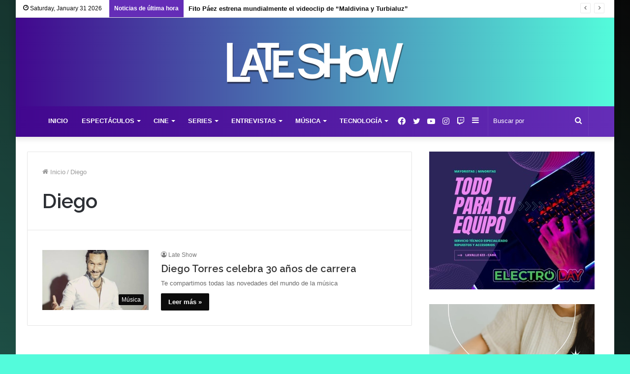

--- FILE ---
content_type: text/html; charset=UTF-8
request_url: https://lateshow.com.ar/tag/diego/
body_size: 17646
content:
<!DOCTYPE html>
<html lang="es-ES" class="" data-skin="light">
<head>
	<meta charset="UTF-8" />
	<link rel="profile" href="http://gmpg.org/xfn/11" />
	
<meta http-equiv='x-dns-prefetch-control' content='on'>
<link rel='dns-prefetch' href='//cdnjs.cloudflare.com' />
<link rel='dns-prefetch' href='//ajax.googleapis.com' />
<link rel='dns-prefetch' href='//fonts.googleapis.com' />
<link rel='dns-prefetch' href='//fonts.gstatic.com' />
<link rel='dns-prefetch' href='//s.gravatar.com' />
<link rel='dns-prefetch' href='//www.google-analytics.com' />
<link rel='preload' as='image' href='https://lateshow.com.ar/wp-content/uploads/2022/06/logo-lateshow-midificado.png'>
<link rel='preload' as='font' href='https://lateshow.com.ar/wp-content/themes/jannah/assets/fonts/tielabs-fonticon/tielabs-fonticon.woff' type='font/woff' crossorigin='anonymous' />
<link rel='preload' as='font' href='https://lateshow.com.ar/wp-content/themes/jannah/assets/fonts/fontawesome/fa-solid-900.woff2' type='font/woff2' crossorigin='anonymous' />
<link rel='preload' as='font' href='https://lateshow.com.ar/wp-content/themes/jannah/assets/fonts/fontawesome/fa-brands-400.woff2' type='font/woff2' crossorigin='anonymous' />
<link rel='preload' as='font' href='https://lateshow.com.ar/wp-content/themes/jannah/assets/fonts/fontawesome/fa-regular-400.woff2' type='font/woff2' crossorigin='anonymous' />
<link rel='preload' as='script' href='https://ajax.googleapis.com/ajax/libs/webfont/1/webfont.js'>
<meta name='robots' content='index, follow, max-image-preview:large, max-snippet:-1, max-video-preview:-1' />

	<!-- This site is optimized with the Yoast SEO plugin v26.5 - https://yoast.com/wordpress/plugins/seo/ -->
	<title>Diego archivos - Late Show</title>
	<link rel="canonical" href="https://lateshow.com.ar/tag/diego/" />
	<meta property="og:locale" content="es_ES" />
	<meta property="og:type" content="article" />
	<meta property="og:title" content="Diego archivos - Late Show" />
	<meta property="og:url" content="https://lateshow.com.ar/tag/diego/" />
	<meta property="og:site_name" content="Late Show" />
	<meta name="twitter:card" content="summary_large_image" />
	<script type="application/ld+json" class="yoast-schema-graph">{"@context":"https://schema.org","@graph":[{"@type":"CollectionPage","@id":"https://lateshow.com.ar/tag/diego/","url":"https://lateshow.com.ar/tag/diego/","name":"Diego archivos - Late Show","isPartOf":{"@id":"https://palegreen-meerkat-621526.hostingersite.com/#website"},"primaryImageOfPage":{"@id":"https://lateshow.com.ar/tag/diego/#primaryimage"},"image":{"@id":"https://lateshow.com.ar/tag/diego/#primaryimage"},"thumbnailUrl":"https://lateshow.com.ar/wp-content/uploads/2022/07/Diego-Torres.jpg","inLanguage":"es-ES"},{"@type":"ImageObject","inLanguage":"es-ES","@id":"https://lateshow.com.ar/tag/diego/#primaryimage","url":"https://lateshow.com.ar/wp-content/uploads/2022/07/Diego-Torres.jpg","contentUrl":"https://lateshow.com.ar/wp-content/uploads/2022/07/Diego-Torres.jpg","width":1250,"height":780},{"@type":"WebSite","@id":"https://palegreen-meerkat-621526.hostingersite.com/#website","url":"https://palegreen-meerkat-621526.hostingersite.com/","name":"Late Show","description":"Portal noticias","potentialAction":[{"@type":"SearchAction","target":{"@type":"EntryPoint","urlTemplate":"https://palegreen-meerkat-621526.hostingersite.com/?s={search_term_string}"},"query-input":{"@type":"PropertyValueSpecification","valueRequired":true,"valueName":"search_term_string"}}],"inLanguage":"es-ES"}]}</script>
	<!-- / Yoast SEO plugin. -->


<link rel="alternate" type="application/rss+xml" title="Late Show &raquo; Feed" href="https://lateshow.com.ar/feed/" />
<link rel="alternate" type="application/rss+xml" title="Late Show &raquo; Diego Tag Feed" href="https://lateshow.com.ar/tag/diego/feed/" />
<style id='wp-img-auto-sizes-contain-inline-css' type='text/css'>
img:is([sizes=auto i],[sizes^="auto," i]){contain-intrinsic-size:3000px 1500px}
/*# sourceURL=wp-img-auto-sizes-contain-inline-css */
</style>
<style id='wp-emoji-styles-inline-css' type='text/css'>

	img.wp-smiley, img.emoji {
		display: inline !important;
		border: none !important;
		box-shadow: none !important;
		height: 1em !important;
		width: 1em !important;
		margin: 0 0.07em !important;
		vertical-align: -0.1em !important;
		background: none !important;
		padding: 0 !important;
	}
/*# sourceURL=wp-emoji-styles-inline-css */
</style>
<style id='classic-theme-styles-inline-css' type='text/css'>
/*! This file is auto-generated */
.wp-block-button__link{color:#fff;background-color:#32373c;border-radius:9999px;box-shadow:none;text-decoration:none;padding:calc(.667em + 2px) calc(1.333em + 2px);font-size:1.125em}.wp-block-file__button{background:#32373c;color:#fff;text-decoration:none}
/*# sourceURL=/wp-includes/css/classic-themes.min.css */
</style>
<style id='global-styles-inline-css' type='text/css'>
:root{--wp--preset--aspect-ratio--square: 1;--wp--preset--aspect-ratio--4-3: 4/3;--wp--preset--aspect-ratio--3-4: 3/4;--wp--preset--aspect-ratio--3-2: 3/2;--wp--preset--aspect-ratio--2-3: 2/3;--wp--preset--aspect-ratio--16-9: 16/9;--wp--preset--aspect-ratio--9-16: 9/16;--wp--preset--color--black: #000000;--wp--preset--color--cyan-bluish-gray: #abb8c3;--wp--preset--color--white: #ffffff;--wp--preset--color--pale-pink: #f78da7;--wp--preset--color--vivid-red: #cf2e2e;--wp--preset--color--luminous-vivid-orange: #ff6900;--wp--preset--color--luminous-vivid-amber: #fcb900;--wp--preset--color--light-green-cyan: #7bdcb5;--wp--preset--color--vivid-green-cyan: #00d084;--wp--preset--color--pale-cyan-blue: #8ed1fc;--wp--preset--color--vivid-cyan-blue: #0693e3;--wp--preset--color--vivid-purple: #9b51e0;--wp--preset--gradient--vivid-cyan-blue-to-vivid-purple: linear-gradient(135deg,rgb(6,147,227) 0%,rgb(155,81,224) 100%);--wp--preset--gradient--light-green-cyan-to-vivid-green-cyan: linear-gradient(135deg,rgb(122,220,180) 0%,rgb(0,208,130) 100%);--wp--preset--gradient--luminous-vivid-amber-to-luminous-vivid-orange: linear-gradient(135deg,rgb(252,185,0) 0%,rgb(255,105,0) 100%);--wp--preset--gradient--luminous-vivid-orange-to-vivid-red: linear-gradient(135deg,rgb(255,105,0) 0%,rgb(207,46,46) 100%);--wp--preset--gradient--very-light-gray-to-cyan-bluish-gray: linear-gradient(135deg,rgb(238,238,238) 0%,rgb(169,184,195) 100%);--wp--preset--gradient--cool-to-warm-spectrum: linear-gradient(135deg,rgb(74,234,220) 0%,rgb(151,120,209) 20%,rgb(207,42,186) 40%,rgb(238,44,130) 60%,rgb(251,105,98) 80%,rgb(254,248,76) 100%);--wp--preset--gradient--blush-light-purple: linear-gradient(135deg,rgb(255,206,236) 0%,rgb(152,150,240) 100%);--wp--preset--gradient--blush-bordeaux: linear-gradient(135deg,rgb(254,205,165) 0%,rgb(254,45,45) 50%,rgb(107,0,62) 100%);--wp--preset--gradient--luminous-dusk: linear-gradient(135deg,rgb(255,203,112) 0%,rgb(199,81,192) 50%,rgb(65,88,208) 100%);--wp--preset--gradient--pale-ocean: linear-gradient(135deg,rgb(255,245,203) 0%,rgb(182,227,212) 50%,rgb(51,167,181) 100%);--wp--preset--gradient--electric-grass: linear-gradient(135deg,rgb(202,248,128) 0%,rgb(113,206,126) 100%);--wp--preset--gradient--midnight: linear-gradient(135deg,rgb(2,3,129) 0%,rgb(40,116,252) 100%);--wp--preset--font-size--small: 13px;--wp--preset--font-size--medium: 20px;--wp--preset--font-size--large: 36px;--wp--preset--font-size--x-large: 42px;--wp--preset--spacing--20: 0.44rem;--wp--preset--spacing--30: 0.67rem;--wp--preset--spacing--40: 1rem;--wp--preset--spacing--50: 1.5rem;--wp--preset--spacing--60: 2.25rem;--wp--preset--spacing--70: 3.38rem;--wp--preset--spacing--80: 5.06rem;--wp--preset--shadow--natural: 6px 6px 9px rgba(0, 0, 0, 0.2);--wp--preset--shadow--deep: 12px 12px 50px rgba(0, 0, 0, 0.4);--wp--preset--shadow--sharp: 6px 6px 0px rgba(0, 0, 0, 0.2);--wp--preset--shadow--outlined: 6px 6px 0px -3px rgb(255, 255, 255), 6px 6px rgb(0, 0, 0);--wp--preset--shadow--crisp: 6px 6px 0px rgb(0, 0, 0);}:where(.is-layout-flex){gap: 0.5em;}:where(.is-layout-grid){gap: 0.5em;}body .is-layout-flex{display: flex;}.is-layout-flex{flex-wrap: wrap;align-items: center;}.is-layout-flex > :is(*, div){margin: 0;}body .is-layout-grid{display: grid;}.is-layout-grid > :is(*, div){margin: 0;}:where(.wp-block-columns.is-layout-flex){gap: 2em;}:where(.wp-block-columns.is-layout-grid){gap: 2em;}:where(.wp-block-post-template.is-layout-flex){gap: 1.25em;}:where(.wp-block-post-template.is-layout-grid){gap: 1.25em;}.has-black-color{color: var(--wp--preset--color--black) !important;}.has-cyan-bluish-gray-color{color: var(--wp--preset--color--cyan-bluish-gray) !important;}.has-white-color{color: var(--wp--preset--color--white) !important;}.has-pale-pink-color{color: var(--wp--preset--color--pale-pink) !important;}.has-vivid-red-color{color: var(--wp--preset--color--vivid-red) !important;}.has-luminous-vivid-orange-color{color: var(--wp--preset--color--luminous-vivid-orange) !important;}.has-luminous-vivid-amber-color{color: var(--wp--preset--color--luminous-vivid-amber) !important;}.has-light-green-cyan-color{color: var(--wp--preset--color--light-green-cyan) !important;}.has-vivid-green-cyan-color{color: var(--wp--preset--color--vivid-green-cyan) !important;}.has-pale-cyan-blue-color{color: var(--wp--preset--color--pale-cyan-blue) !important;}.has-vivid-cyan-blue-color{color: var(--wp--preset--color--vivid-cyan-blue) !important;}.has-vivid-purple-color{color: var(--wp--preset--color--vivid-purple) !important;}.has-black-background-color{background-color: var(--wp--preset--color--black) !important;}.has-cyan-bluish-gray-background-color{background-color: var(--wp--preset--color--cyan-bluish-gray) !important;}.has-white-background-color{background-color: var(--wp--preset--color--white) !important;}.has-pale-pink-background-color{background-color: var(--wp--preset--color--pale-pink) !important;}.has-vivid-red-background-color{background-color: var(--wp--preset--color--vivid-red) !important;}.has-luminous-vivid-orange-background-color{background-color: var(--wp--preset--color--luminous-vivid-orange) !important;}.has-luminous-vivid-amber-background-color{background-color: var(--wp--preset--color--luminous-vivid-amber) !important;}.has-light-green-cyan-background-color{background-color: var(--wp--preset--color--light-green-cyan) !important;}.has-vivid-green-cyan-background-color{background-color: var(--wp--preset--color--vivid-green-cyan) !important;}.has-pale-cyan-blue-background-color{background-color: var(--wp--preset--color--pale-cyan-blue) !important;}.has-vivid-cyan-blue-background-color{background-color: var(--wp--preset--color--vivid-cyan-blue) !important;}.has-vivid-purple-background-color{background-color: var(--wp--preset--color--vivid-purple) !important;}.has-black-border-color{border-color: var(--wp--preset--color--black) !important;}.has-cyan-bluish-gray-border-color{border-color: var(--wp--preset--color--cyan-bluish-gray) !important;}.has-white-border-color{border-color: var(--wp--preset--color--white) !important;}.has-pale-pink-border-color{border-color: var(--wp--preset--color--pale-pink) !important;}.has-vivid-red-border-color{border-color: var(--wp--preset--color--vivid-red) !important;}.has-luminous-vivid-orange-border-color{border-color: var(--wp--preset--color--luminous-vivid-orange) !important;}.has-luminous-vivid-amber-border-color{border-color: var(--wp--preset--color--luminous-vivid-amber) !important;}.has-light-green-cyan-border-color{border-color: var(--wp--preset--color--light-green-cyan) !important;}.has-vivid-green-cyan-border-color{border-color: var(--wp--preset--color--vivid-green-cyan) !important;}.has-pale-cyan-blue-border-color{border-color: var(--wp--preset--color--pale-cyan-blue) !important;}.has-vivid-cyan-blue-border-color{border-color: var(--wp--preset--color--vivid-cyan-blue) !important;}.has-vivid-purple-border-color{border-color: var(--wp--preset--color--vivid-purple) !important;}.has-vivid-cyan-blue-to-vivid-purple-gradient-background{background: var(--wp--preset--gradient--vivid-cyan-blue-to-vivid-purple) !important;}.has-light-green-cyan-to-vivid-green-cyan-gradient-background{background: var(--wp--preset--gradient--light-green-cyan-to-vivid-green-cyan) !important;}.has-luminous-vivid-amber-to-luminous-vivid-orange-gradient-background{background: var(--wp--preset--gradient--luminous-vivid-amber-to-luminous-vivid-orange) !important;}.has-luminous-vivid-orange-to-vivid-red-gradient-background{background: var(--wp--preset--gradient--luminous-vivid-orange-to-vivid-red) !important;}.has-very-light-gray-to-cyan-bluish-gray-gradient-background{background: var(--wp--preset--gradient--very-light-gray-to-cyan-bluish-gray) !important;}.has-cool-to-warm-spectrum-gradient-background{background: var(--wp--preset--gradient--cool-to-warm-spectrum) !important;}.has-blush-light-purple-gradient-background{background: var(--wp--preset--gradient--blush-light-purple) !important;}.has-blush-bordeaux-gradient-background{background: var(--wp--preset--gradient--blush-bordeaux) !important;}.has-luminous-dusk-gradient-background{background: var(--wp--preset--gradient--luminous-dusk) !important;}.has-pale-ocean-gradient-background{background: var(--wp--preset--gradient--pale-ocean) !important;}.has-electric-grass-gradient-background{background: var(--wp--preset--gradient--electric-grass) !important;}.has-midnight-gradient-background{background: var(--wp--preset--gradient--midnight) !important;}.has-small-font-size{font-size: var(--wp--preset--font-size--small) !important;}.has-medium-font-size{font-size: var(--wp--preset--font-size--medium) !important;}.has-large-font-size{font-size: var(--wp--preset--font-size--large) !important;}.has-x-large-font-size{font-size: var(--wp--preset--font-size--x-large) !important;}
:where(.wp-block-post-template.is-layout-flex){gap: 1.25em;}:where(.wp-block-post-template.is-layout-grid){gap: 1.25em;}
:where(.wp-block-term-template.is-layout-flex){gap: 1.25em;}:where(.wp-block-term-template.is-layout-grid){gap: 1.25em;}
:where(.wp-block-columns.is-layout-flex){gap: 2em;}:where(.wp-block-columns.is-layout-grid){gap: 2em;}
:root :where(.wp-block-pullquote){font-size: 1.5em;line-height: 1.6;}
/*# sourceURL=global-styles-inline-css */
</style>
<link rel='stylesheet' id='tie-css-base-css' href='https://lateshow.com.ar/wp-content/themes/jannah/assets/css/base.min.css?ver=5.4.9' type='text/css' media='all' />
<link rel='stylesheet' id='tie-css-styles-css' href='https://lateshow.com.ar/wp-content/themes/jannah/assets/css/style.min.css?ver=5.4.9' type='text/css' media='all' />
<link rel='stylesheet' id='tie-css-widgets-css' href='https://lateshow.com.ar/wp-content/themes/jannah/assets/css/widgets.min.css?ver=5.4.9' type='text/css' media='all' />
<link rel='stylesheet' id='tie-css-helpers-css' href='https://lateshow.com.ar/wp-content/themes/jannah/assets/css/helpers.min.css?ver=5.4.9' type='text/css' media='all' />
<link rel='stylesheet' id='tie-fontawesome5-css' href='https://lateshow.com.ar/wp-content/themes/jannah/assets/css/fontawesome.css?ver=5.4.9' type='text/css' media='all' />
<link rel='stylesheet' id='tie-css-ilightbox-css' href='https://lateshow.com.ar/wp-content/themes/jannah/assets/ilightbox/dark-skin/skin.css?ver=5.4.9' type='text/css' media='all' />
<link rel='stylesheet' id='tie-css-shortcodes-css' href='https://lateshow.com.ar/wp-content/themes/jannah/assets/css/plugins/shortcodes.min.css?ver=5.4.9' type='text/css' media='all' />
<style id='tie-css-shortcodes-inline-css' type='text/css'>
.wf-active .logo-text,.wf-active h1,.wf-active h2,.wf-active h3,.wf-active h4,.wf-active h5,.wf-active h6,.wf-active .the-subtitle{font-family: 'Raleway';}#main-nav .main-menu > ul > li > a{text-transform: uppercase;}.breaking .breaking-title{font-weight: 700;}.ticker-wrapper .ticker-content{font-weight: 700;}body .button,body [type="submit"]{font-weight: 600;}.entry-header h1.entry-title{font-weight: 800;}h1.page-title{font-weight: 800;}#tie-wrapper .mag-box-title h3{font-weight: 800;}.entry h1{font-weight: 800;}.entry h2{font-weight: 800;}.entry h3{font-weight: 800;}.entry h4{font-weight: 800;}.entry h5{font-weight: 800;}.entry h6{font-weight: 800;}#tie-wrapper .media-page-layout .thumb-title,#tie-wrapper .mag-box.full-width-img-news-box .posts-items>li .post-title,#tie-wrapper .miscellaneous-box .posts-items>li:first-child .post-title,#tie-wrapper .big-thumb-left-box .posts-items li:first-child .post-title{font-weight: 800;}#tie-wrapper .mag-box.wide-post-box .posts-items>li:nth-child(n) .post-title,#tie-wrapper .mag-box.big-post-left-box li:first-child .post-title,#tie-wrapper .mag-box.big-post-top-box li:first-child .post-title,#tie-wrapper .mag-box.half-box li:first-child .post-title,#tie-wrapper .mag-box.big-posts-box .posts-items>li:nth-child(n) .post-title,#tie-wrapper .mag-box.mini-posts-box .posts-items>li:nth-child(n) .post-title,#tie-wrapper .mag-box.latest-poroducts-box .products .product h2{font-weight: 800;}@media (min-width: 992px){.full-width .fullwidth-slider-wrapper .thumb-overlay .thumb-content .thumb-title,.full-width .wide-next-prev-slider-wrapper .thumb-overlay .thumb-content .thumb-title,.full-width .wide-slider-with-navfor-wrapper .thumb-overlay .thumb-content .thumb-title,.full-width .boxed-slider-wrapper .thumb-overlay .thumb-title{font-weight: 700;}}#tie-body{background-color: #53fbdb;background-image: -webkit-linear-gradient(45deg,#53fbdb,#0a0a0a);background-image: linear-gradient(45deg,#53fbdb,#0a0a0a);}.background-overlay {background-color: rgba(0,0,0,0.2);}.brand-title,a:hover,.tie-popup-search-submit,#logo.text-logo a,.theme-header nav .components #search-submit:hover,.theme-header .header-nav .components > li:hover > a,.theme-header .header-nav .components li a:hover,.main-menu ul.cats-vertical li a.is-active,.main-menu ul.cats-vertical li a:hover,.main-nav li.mega-menu .post-meta a:hover,.main-nav li.mega-menu .post-box-title a:hover,.search-in-main-nav.autocomplete-suggestions a:hover,#main-nav .menu ul:not(.cats-horizontal) li:hover > a,#main-nav .menu ul li.current-menu-item:not(.mega-link-column) > a,.top-nav .menu li:hover > a,.top-nav .menu > .tie-current-menu > a,.search-in-top-nav.autocomplete-suggestions .post-title a:hover,div.mag-box .mag-box-options .mag-box-filter-links a.active,.mag-box-filter-links .flexMenu-viewMore:hover > a,.stars-rating-active,body .tabs.tabs .active > a,.video-play-icon,.spinner-circle:after,#go-to-content:hover,.comment-list .comment-author .fn,.commentlist .comment-author .fn,blockquote::before,blockquote cite,blockquote.quote-simple p,.multiple-post-pages a:hover,#story-index li .is-current,.latest-tweets-widget .twitter-icon-wrap span,.wide-slider-nav-wrapper .slide,.wide-next-prev-slider-wrapper .tie-slider-nav li:hover span,.review-final-score h3,#mobile-menu-icon:hover .menu-text,body .entry a,.dark-skin body .entry a,.entry .post-bottom-meta a:hover,.comment-list .comment-content a,q a,blockquote a,.widget.tie-weather-widget .icon-basecloud-bg:after,.site-footer a:hover,.site-footer .stars-rating-active,.site-footer .twitter-icon-wrap span,.site-info a:hover{color: #0a0a0a;}#instagram-link a:hover{color: #0a0a0a !important;border-color: #0a0a0a !important;}#theme-header #main-nav .spinner-circle:after{color: #5c01b7;}[type='submit'],.button,.generic-button a,.generic-button button,.theme-header .header-nav .comp-sub-menu a.button.guest-btn:hover,.theme-header .header-nav .comp-sub-menu a.checkout-button,nav.main-nav .menu > li.tie-current-menu > a,nav.main-nav .menu > li:hover > a,.main-menu .mega-links-head:after,.main-nav .mega-menu.mega-cat .cats-horizontal li a.is-active,#mobile-menu-icon:hover .nav-icon,#mobile-menu-icon:hover .nav-icon:before,#mobile-menu-icon:hover .nav-icon:after,.search-in-main-nav.autocomplete-suggestions a.button,.search-in-top-nav.autocomplete-suggestions a.button,.spinner > div,.post-cat,.pages-numbers li.current span,.multiple-post-pages > span,#tie-wrapper .mejs-container .mejs-controls,.mag-box-filter-links a:hover,.slider-arrow-nav a:not(.pagination-disabled):hover,.comment-list .reply a:hover,.commentlist .reply a:hover,#reading-position-indicator,#story-index-icon,.videos-block .playlist-title,.review-percentage .review-item span span,.tie-slick-dots li.slick-active button,.tie-slick-dots li button:hover,.digital-rating-static,.timeline-widget li a:hover .date:before,#wp-calendar #today,.posts-list-counter li.widget-post-list:before,.cat-counter a + span,.tie-slider-nav li span:hover,.fullwidth-area .widget_tag_cloud .tagcloud a:hover,.magazine2:not(.block-head-4) .dark-widgetized-area ul.tabs a:hover,.magazine2:not(.block-head-4) .dark-widgetized-area ul.tabs .active a,.magazine1 .dark-widgetized-area ul.tabs a:hover,.magazine1 .dark-widgetized-area ul.tabs .active a,.block-head-4.magazine2 .dark-widgetized-area .tabs.tabs .active a,.block-head-4.magazine2 .dark-widgetized-area .tabs > .active a:before,.block-head-4.magazine2 .dark-widgetized-area .tabs > .active a:after,.demo_store,.demo #logo:after,.demo #sticky-logo:after,.widget.tie-weather-widget,span.video-close-btn:hover,#go-to-top,.latest-tweets-widget .slider-links .button:not(:hover){background-color: #0a0a0a;color: #FFFFFF;}.tie-weather-widget .widget-title .the-subtitle,.block-head-4.magazine2 #footer .tabs .active a:hover{color: #FFFFFF;}pre,code,.pages-numbers li.current span,.theme-header .header-nav .comp-sub-menu a.button.guest-btn:hover,.multiple-post-pages > span,.post-content-slideshow .tie-slider-nav li span:hover,#tie-body .tie-slider-nav li > span:hover,.slider-arrow-nav a:not(.pagination-disabled):hover,.main-nav .mega-menu.mega-cat .cats-horizontal li a.is-active,.main-nav .mega-menu.mega-cat .cats-horizontal li a:hover,.main-menu .menu > li > .menu-sub-content{border-color: #0a0a0a;}.main-menu .menu > li.tie-current-menu{border-bottom-color: #0a0a0a;}.top-nav .menu li.tie-current-menu > a:before,.top-nav .menu li.menu-item-has-children:hover > a:before{border-top-color: #0a0a0a;}.main-nav .main-menu .menu > li.tie-current-menu > a:before,.main-nav .main-menu .menu > li:hover > a:before{border-top-color: #FFFFFF;}header.main-nav-light .main-nav .menu-item-has-children li:hover > a:before,header.main-nav-light .main-nav .mega-menu li:hover > a:before{border-left-color: #0a0a0a;}.rtl header.main-nav-light .main-nav .menu-item-has-children li:hover > a:before,.rtl header.main-nav-light .main-nav .mega-menu li:hover > a:before{border-right-color: #0a0a0a;border-left-color: transparent;}.top-nav ul.menu li .menu-item-has-children:hover > a:before{border-top-color: transparent;border-left-color: #0a0a0a;}.rtl .top-nav ul.menu li .menu-item-has-children:hover > a:before{border-left-color: transparent;border-right-color: #0a0a0a;}::-moz-selection{background-color: #0a0a0a;color: #FFFFFF;}::selection{background-color: #0a0a0a;color: #FFFFFF;}circle.circle_bar{stroke: #0a0a0a;}#reading-position-indicator{box-shadow: 0 0 10px rgba( 10,10,10,0.7);}#logo.text-logo a:hover,body .entry a:hover,.dark-skin body .entry a:hover,.comment-list .comment-content a:hover,.block-head-4.magazine2 .site-footer .tabs li a:hover,q a:hover,blockquote a:hover{color: #000000;}.button:hover,input[type='submit']:hover,.generic-button a:hover,.generic-button button:hover,a.post-cat:hover,.site-footer .button:hover,.site-footer [type='submit']:hover,.search-in-main-nav.autocomplete-suggestions a.button:hover,.search-in-top-nav.autocomplete-suggestions a.button:hover,.theme-header .header-nav .comp-sub-menu a.checkout-button:hover{background-color: #000000;color: #FFFFFF;}.theme-header .header-nav .comp-sub-menu a.checkout-button:not(:hover),body .entry a.button{color: #FFFFFF;}#story-index.is-compact .story-index-content{background-color: #0a0a0a;}#story-index.is-compact .story-index-content a,#story-index.is-compact .story-index-content .is-current{color: #FFFFFF;}#tie-body .section-title-default,#tie-body .mag-box-title,#tie-body #comments-title,#tie-body .review-box-header,#tie-body .comment-reply-title,#tie-body .comment-reply-title,#tie-body .related.products > h2,#tie-body .up-sells > h2,#tie-body .cross-sells > h2,#tie-body .cart_totals > h2,#tie-body .bbp-form legend{color: #FFFFFF;background-color: #0a0a0a;}#tie-body .mag-box-filter-links > li > a,#tie-body .mag-box-title h3 a,#tie-body .block-more-button{color: #FFFFFF;}#tie-body .flexMenu-viewMore:hover > a{color: #0a0a0a;}#tie-body .mag-box-filter-links > li > a:hover,#tie-body .mag-box-filter-links li > a.active{background-color: #FFFFFF;color: #0a0a0a;}#tie-body .slider-arrow-nav a{border-color: rgba(#FFFFFF ,0.2);color: #FFFFFF;}#tie-body .mag-box-title a.pagination-disabled,#tie-body .mag-box-title a.pagination-disabled:hover{color: #FFFFFF !important;}#tie-body .slider-arrow-nav a:not(.pagination-disabled):hover{background-color: #FFFFFF;border-color: #FFFFFF;color: #0a0a0a;}.brand-title,a:hover,.tie-popup-search-submit,#logo.text-logo a,.theme-header nav .components #search-submit:hover,.theme-header .header-nav .components > li:hover > a,.theme-header .header-nav .components li a:hover,.main-menu ul.cats-vertical li a.is-active,.main-menu ul.cats-vertical li a:hover,.main-nav li.mega-menu .post-meta a:hover,.main-nav li.mega-menu .post-box-title a:hover,.search-in-main-nav.autocomplete-suggestions a:hover,#main-nav .menu ul:not(.cats-horizontal) li:hover > a,#main-nav .menu ul li.current-menu-item:not(.mega-link-column) > a,.top-nav .menu li:hover > a,.top-nav .menu > .tie-current-menu > a,.search-in-top-nav.autocomplete-suggestions .post-title a:hover,div.mag-box .mag-box-options .mag-box-filter-links a.active,.mag-box-filter-links .flexMenu-viewMore:hover > a,.stars-rating-active,body .tabs.tabs .active > a,.video-play-icon,.spinner-circle:after,#go-to-content:hover,.comment-list .comment-author .fn,.commentlist .comment-author .fn,blockquote::before,blockquote cite,blockquote.quote-simple p,.multiple-post-pages a:hover,#story-index li .is-current,.latest-tweets-widget .twitter-icon-wrap span,.wide-slider-nav-wrapper .slide,.wide-next-prev-slider-wrapper .tie-slider-nav li:hover span,.review-final-score h3,#mobile-menu-icon:hover .menu-text,body .entry a,.dark-skin body .entry a,.entry .post-bottom-meta a:hover,.comment-list .comment-content a,q a,blockquote a,.widget.tie-weather-widget .icon-basecloud-bg:after,.site-footer a:hover,.site-footer .stars-rating-active,.site-footer .twitter-icon-wrap span,.site-info a:hover{color: #0a0a0a;}#instagram-link a:hover{color: #0a0a0a !important;border-color: #0a0a0a !important;}#theme-header #main-nav .spinner-circle:after{color: #5c01b7;}[type='submit'],.button,.generic-button a,.generic-button button,.theme-header .header-nav .comp-sub-menu a.button.guest-btn:hover,.theme-header .header-nav .comp-sub-menu a.checkout-button,nav.main-nav .menu > li.tie-current-menu > a,nav.main-nav .menu > li:hover > a,.main-menu .mega-links-head:after,.main-nav .mega-menu.mega-cat .cats-horizontal li a.is-active,#mobile-menu-icon:hover .nav-icon,#mobile-menu-icon:hover .nav-icon:before,#mobile-menu-icon:hover .nav-icon:after,.search-in-main-nav.autocomplete-suggestions a.button,.search-in-top-nav.autocomplete-suggestions a.button,.spinner > div,.post-cat,.pages-numbers li.current span,.multiple-post-pages > span,#tie-wrapper .mejs-container .mejs-controls,.mag-box-filter-links a:hover,.slider-arrow-nav a:not(.pagination-disabled):hover,.comment-list .reply a:hover,.commentlist .reply a:hover,#reading-position-indicator,#story-index-icon,.videos-block .playlist-title,.review-percentage .review-item span span,.tie-slick-dots li.slick-active button,.tie-slick-dots li button:hover,.digital-rating-static,.timeline-widget li a:hover .date:before,#wp-calendar #today,.posts-list-counter li.widget-post-list:before,.cat-counter a + span,.tie-slider-nav li span:hover,.fullwidth-area .widget_tag_cloud .tagcloud a:hover,.magazine2:not(.block-head-4) .dark-widgetized-area ul.tabs a:hover,.magazine2:not(.block-head-4) .dark-widgetized-area ul.tabs .active a,.magazine1 .dark-widgetized-area ul.tabs a:hover,.magazine1 .dark-widgetized-area ul.tabs .active a,.block-head-4.magazine2 .dark-widgetized-area .tabs.tabs .active a,.block-head-4.magazine2 .dark-widgetized-area .tabs > .active a:before,.block-head-4.magazine2 .dark-widgetized-area .tabs > .active a:after,.demo_store,.demo #logo:after,.demo #sticky-logo:after,.widget.tie-weather-widget,span.video-close-btn:hover,#go-to-top,.latest-tweets-widget .slider-links .button:not(:hover){background-color: #0a0a0a;color: #FFFFFF;}.tie-weather-widget .widget-title .the-subtitle,.block-head-4.magazine2 #footer .tabs .active a:hover{color: #FFFFFF;}pre,code,.pages-numbers li.current span,.theme-header .header-nav .comp-sub-menu a.button.guest-btn:hover,.multiple-post-pages > span,.post-content-slideshow .tie-slider-nav li span:hover,#tie-body .tie-slider-nav li > span:hover,.slider-arrow-nav a:not(.pagination-disabled):hover,.main-nav .mega-menu.mega-cat .cats-horizontal li a.is-active,.main-nav .mega-menu.mega-cat .cats-horizontal li a:hover,.main-menu .menu > li > .menu-sub-content{border-color: #0a0a0a;}.main-menu .menu > li.tie-current-menu{border-bottom-color: #0a0a0a;}.top-nav .menu li.tie-current-menu > a:before,.top-nav .menu li.menu-item-has-children:hover > a:before{border-top-color: #0a0a0a;}.main-nav .main-menu .menu > li.tie-current-menu > a:before,.main-nav .main-menu .menu > li:hover > a:before{border-top-color: #FFFFFF;}header.main-nav-light .main-nav .menu-item-has-children li:hover > a:before,header.main-nav-light .main-nav .mega-menu li:hover > a:before{border-left-color: #0a0a0a;}.rtl header.main-nav-light .main-nav .menu-item-has-children li:hover > a:before,.rtl header.main-nav-light .main-nav .mega-menu li:hover > a:before{border-right-color: #0a0a0a;border-left-color: transparent;}.top-nav ul.menu li .menu-item-has-children:hover > a:before{border-top-color: transparent;border-left-color: #0a0a0a;}.rtl .top-nav ul.menu li .menu-item-has-children:hover > a:before{border-left-color: transparent;border-right-color: #0a0a0a;}::-moz-selection{background-color: #0a0a0a;color: #FFFFFF;}::selection{background-color: #0a0a0a;color: #FFFFFF;}circle.circle_bar{stroke: #0a0a0a;}#reading-position-indicator{box-shadow: 0 0 10px rgba( 10,10,10,0.7);}#logo.text-logo a:hover,body .entry a:hover,.dark-skin body .entry a:hover,.comment-list .comment-content a:hover,.block-head-4.magazine2 .site-footer .tabs li a:hover,q a:hover,blockquote a:hover{color: #000000;}.button:hover,input[type='submit']:hover,.generic-button a:hover,.generic-button button:hover,a.post-cat:hover,.site-footer .button:hover,.site-footer [type='submit']:hover,.search-in-main-nav.autocomplete-suggestions a.button:hover,.search-in-top-nav.autocomplete-suggestions a.button:hover,.theme-header .header-nav .comp-sub-menu a.checkout-button:hover{background-color: #000000;color: #FFFFFF;}.theme-header .header-nav .comp-sub-menu a.checkout-button:not(:hover),body .entry a.button{color: #FFFFFF;}#story-index.is-compact .story-index-content{background-color: #0a0a0a;}#story-index.is-compact .story-index-content a,#story-index.is-compact .story-index-content .is-current{color: #FFFFFF;}#tie-body .section-title-default,#tie-body .mag-box-title,#tie-body #comments-title,#tie-body .review-box-header,#tie-body .comment-reply-title,#tie-body .comment-reply-title,#tie-body .related.products > h2,#tie-body .up-sells > h2,#tie-body .cross-sells > h2,#tie-body .cart_totals > h2,#tie-body .bbp-form legend{color: #FFFFFF;background-color: #0a0a0a;}#tie-body .mag-box-filter-links > li > a,#tie-body .mag-box-title h3 a,#tie-body .block-more-button{color: #FFFFFF;}#tie-body .flexMenu-viewMore:hover > a{color: #0a0a0a;}#tie-body .mag-box-filter-links > li > a:hover,#tie-body .mag-box-filter-links li > a.active{background-color: #FFFFFF;color: #0a0a0a;}#tie-body .slider-arrow-nav a{border-color: rgba(#FFFFFF ,0.2);color: #FFFFFF;}#tie-body .mag-box-title a.pagination-disabled,#tie-body .mag-box-title a.pagination-disabled:hover{color: #FFFFFF !important;}#tie-body .slider-arrow-nav a:not(.pagination-disabled):hover{background-color: #FFFFFF;border-color: #FFFFFF;color: #0a0a0a;}.main-slider .slide-bg,.main-slider .slide{background-position: left top;}a:hover,body .entry a:hover,.dark-skin body .entry a:hover,.comment-list .comment-content a:hover{color: #53fbdb;}#top-nav,#top-nav .sub-menu,#top-nav .comp-sub-menu,#top-nav .ticker-content,#top-nav .ticker-swipe,.top-nav-boxed #top-nav .topbar-wrapper,.search-in-top-nav.autocomplete-suggestions,#top-nav .guest-btn:not(:hover){background-color : #ffffff;}#top-nav *,.search-in-top-nav.autocomplete-suggestions{border-color: rgba( 0,0,0,0.08);}#top-nav .icon-basecloud-bg:after{color: #ffffff;}#top-nav a:not(:hover),#top-nav input,#top-nav #search-submit,#top-nav .fa-spinner,#top-nav .dropdown-social-icons li a span,#top-nav .components > li .social-link:not(:hover) span,.search-in-top-nav.autocomplete-suggestions a{color: #0a0a0a;}#top-nav .menu-item-has-children > a:before{border-top-color: #0a0a0a;}#top-nav li .menu-item-has-children > a:before{border-top-color: transparent;border-left-color: #0a0a0a;}.rtl #top-nav .menu li .menu-item-has-children > a:before{border-left-color: transparent;border-right-color: #0a0a0a;}#top-nav input::-moz-placeholder{color: #0a0a0a;}#top-nav input:-moz-placeholder{color: #0a0a0a;}#top-nav input:-ms-input-placeholder{color: #0a0a0a;}#top-nav input::-webkit-input-placeholder{color: #0a0a0a;}#top-nav .comp-sub-menu .button:hover,#top-nav .checkout-button,.search-in-top-nav.autocomplete-suggestions .button{background-color: #642db7;}#top-nav a:hover,#top-nav .menu li:hover > a,#top-nav .menu > .tie-current-menu > a,#top-nav .components > li:hover > a,#top-nav .components #search-submit:hover,.search-in-top-nav.autocomplete-suggestions .post-title a:hover{color: #642db7;}#top-nav .comp-sub-menu .button:hover{border-color: #642db7;}#top-nav .tie-current-menu > a:before,#top-nav .menu .menu-item-has-children:hover > a:before{border-top-color: #642db7;}#top-nav .menu li .menu-item-has-children:hover > a:before{border-top-color: transparent;border-left-color: #642db7;}.rtl #top-nav .menu li .menu-item-has-children:hover > a:before{border-left-color: transparent;border-right-color: #642db7;}#top-nav .comp-sub-menu .button:hover,#top-nav .comp-sub-menu .checkout-button,.search-in-top-nav.autocomplete-suggestions .button{color: #FFFFFF;}#top-nav .comp-sub-menu .checkout-button:hover,.search-in-top-nav.autocomplete-suggestions .button:hover{background-color: #460f99;}#top-nav,#top-nav .comp-sub-menu,#top-nav .tie-weather-widget{color: #0a0a0a;}.search-in-top-nav.autocomplete-suggestions .post-meta,.search-in-top-nav.autocomplete-suggestions .post-meta a:not(:hover){color: rgba( 10,10,10,0.7 );}#top-nav .weather-icon .icon-cloud,#top-nav .weather-icon .icon-basecloud-bg,#top-nav .weather-icon .icon-cloud-behind{color: #0a0a0a !important;}#top-nav .breaking-title{color: #FFFFFF;}#top-nav .breaking-title:before{background-color: #642db7;}#top-nav .breaking-news-nav li:hover{background-color: #642db7;border-color: #642db7;}.main-nav-boxed .main-nav.fixed-nav,#main-nav{background: #41078e;background: -webkit-linear-gradient(90deg,#642db7,#41078e );background: -moz-linear-gradient(90deg,#642db7,#41078e );background: -o-linear-gradient(90deg,#642db7,#41078e );background: linear-gradient(90deg,#41078e,#642db7 );}#main-nav .icon-basecloud-bg:after{color: inherit !important;}#main-nav,#main-nav .menu-sub-content,#main-nav .comp-sub-menu,#main-nav .guest-btn:not(:hover),#main-nav ul.cats-vertical li a.is-active,#main-nav ul.cats-vertical li a:hover.search-in-main-nav.autocomplete-suggestions{background-color: rgb(83,26,163);}#main-nav{border-width: 0;}#theme-header #main-nav:not(.fixed-nav){bottom: 0;}#main-nav .icon-basecloud-bg:after{color: rgb(83,26,163);}#main-nav *,.search-in-main-nav.autocomplete-suggestions{border-color: rgba(255,255,255,0.07);}.main-nav-boxed #main-nav .main-menu-wrapper{border-width: 0;}#main-nav .menu li.menu-item-has-children > a:before,#main-nav .main-menu .mega-menu > a:before{border-top-color: #ffffff;}#main-nav .menu li .menu-item-has-children > a:before,#main-nav .mega-menu .menu-item-has-children > a:before{border-top-color: transparent;border-left-color: #ffffff;}.rtl #main-nav .menu li .menu-item-has-children > a:before,.rtl #main-nav .mega-menu .menu-item-has-children > a:before{border-left-color: transparent;border-right-color: #ffffff;}#main-nav a:not(:hover),#main-nav a.social-link:not(:hover) span,#main-nav .dropdown-social-icons li a span,.search-in-main-nav.autocomplete-suggestions a{color: #ffffff;}#main-nav .comp-sub-menu .button:hover,#main-nav .menu > li.tie-current-menu,#main-nav .menu > li > .menu-sub-content,#main-nav .cats-horizontal a.is-active,#main-nav .cats-horizontal a:hover{border-color: #5c01b7;}#main-nav .menu > li.tie-current-menu > a,#main-nav .menu > li:hover > a,#main-nav .mega-links-head:after,#main-nav .comp-sub-menu .button:hover,#main-nav .comp-sub-menu .checkout-button,#main-nav .cats-horizontal a.is-active,#main-nav .cats-horizontal a:hover,.search-in-main-nav.autocomplete-suggestions .button,#main-nav .spinner > div{background-color: #5c01b7;}#main-nav .menu ul li:hover > a,#main-nav .menu ul li.current-menu-item:not(.mega-link-column) > a,#main-nav .components a:hover,#main-nav .components > li:hover > a,#main-nav #search-submit:hover,#main-nav .cats-vertical a.is-active,#main-nav .cats-vertical a:hover,#main-nav .mega-menu .post-meta a:hover,#main-nav .mega-menu .post-box-title a:hover,.search-in-main-nav.autocomplete-suggestions a:hover,#main-nav .spinner-circle:after{color: #5c01b7;}#main-nav .menu > li.tie-current-menu > a,#main-nav .menu > li:hover > a,#main-nav .components .button:hover,#main-nav .comp-sub-menu .checkout-button,.theme-header #main-nav .mega-menu .cats-horizontal a.is-active,.theme-header #main-nav .mega-menu .cats-horizontal a:hover,.search-in-main-nav.autocomplete-suggestions a.button{color: #FFFFFF;}#main-nav .menu > li.tie-current-menu > a:before,#main-nav .menu > li:hover > a:before{border-top-color: #FFFFFF;}.main-nav-light #main-nav .menu-item-has-children li:hover > a:before,.main-nav-light #main-nav .mega-menu li:hover > a:before{border-left-color: #5c01b7;}.rtl .main-nav-light #main-nav .menu-item-has-children li:hover > a:before,.rtl .main-nav-light #main-nav .mega-menu li:hover > a:before{border-right-color: #5c01b7;border-left-color: transparent;}.search-in-main-nav.autocomplete-suggestions .button:hover,#main-nav .comp-sub-menu .checkout-button:hover{background-color: #3e0099;}#main-nav,#main-nav input,#main-nav #search-submit,#main-nav .fa-spinner,#main-nav .comp-sub-menu,#main-nav .tie-weather-widget{color: #ffffff;}#main-nav input::-moz-placeholder{color: #ffffff;}#main-nav input:-moz-placeholder{color: #ffffff;}#main-nav input:-ms-input-placeholder{color: #ffffff;}#main-nav input::-webkit-input-placeholder{color: #ffffff;}#main-nav .mega-menu .post-meta,#main-nav .mega-menu .post-meta a,.search-in-main-nav.autocomplete-suggestions .post-meta{color: rgba(255,255,255,0.6);}#main-nav .weather-icon .icon-cloud,#main-nav .weather-icon .icon-basecloud-bg,#main-nav .weather-icon .icon-cloud-behind{color: #ffffff !important;}#the-post .entry-content a:not(.shortc-button){color: #53fbdb !important;}#the-post .entry-content a:not(.shortc-button):hover{color: #36077b !important;}#tie-body .sidebar .widget-title{background-color: #36077b;}#tie-wrapper #theme-header{background-color: #41078e;}#logo.text-logo a,#logo.text-logo a:hover{color: #FFFFFF;}@media (max-width: 991px){#tie-wrapper #theme-header .logo-container.fixed-nav{background-color: rgba(65,7,142,0.95);}}#tie-wrapper #theme-header{background: #41078e;background: -webkit-linear-gradient(90deg,#53fbdb,#41078e );background: -moz-linear-gradient(90deg,#53fbdb,#41078e );background: -o-linear-gradient(90deg,#53fbdb,#41078e );background: linear-gradient(90deg,#41078e,#53fbdb );}@media (max-width: 991px){#tie-wrapper #theme-header .logo-container{background-color: #41078e;}}#tie-container #tie-wrapper,.post-layout-8 #content{background-color: #ffffff;}#footer{background-color: #36077b;}#site-info{background-image: url(https://lateshow.com.ar/wp-content/uploads/2022/06/verde-364.png);background-repeat: no-repeat;background-size: cover; background-attachment: fixed;background-position: left center;}#footer .posts-list-counter .posts-list-items li.widget-post-list:before{border-color: #36077b;}#footer .timeline-widget a .date:before{border-color: rgba(54,7,123,0.8);}#footer .footer-boxed-widget-area,#footer textarea,#footer input:not([type=submit]),#footer select,#footer code,#footer kbd,#footer pre,#footer samp,#footer .show-more-button,#footer .slider-links .tie-slider-nav span,#footer #wp-calendar,#footer #wp-calendar tbody td,#footer #wp-calendar thead th,#footer .widget.buddypress .item-options a{border-color: rgba(255,255,255,0.1);}#footer .social-statistics-widget .white-bg li.social-icons-item a,#footer .widget_tag_cloud .tagcloud a,#footer .latest-tweets-widget .slider-links .tie-slider-nav span,#footer .widget_layered_nav_filters a{border-color: rgba(255,255,255,0.1);}#footer .social-statistics-widget .white-bg li:before{background: rgba(255,255,255,0.1);}.site-footer #wp-calendar tbody td{background: rgba(255,255,255,0.02);}#footer .white-bg .social-icons-item a span.followers span,#footer .circle-three-cols .social-icons-item a .followers-num,#footer .circle-three-cols .social-icons-item a .followers-name{color: rgba(255,255,255,0.8);}#footer .timeline-widget ul:before,#footer .timeline-widget a:not(:hover) .date:before{background-color: #18005d;}.site-footer.dark-skin a:hover,#footer .stars-rating-active,#footer .twitter-icon-wrap span,.block-head-4.magazine2 #footer .tabs li a{color: #53fbdb;}#footer .circle_bar{stroke: #53fbdb;}#footer .widget.buddypress .item-options a.selected,#footer .widget.buddypress .item-options a.loading,#footer .tie-slider-nav span:hover,.block-head-4.magazine2 #footer .tabs{border-color: #53fbdb;}.magazine2:not(.block-head-4) #footer .tabs a:hover,.magazine2:not(.block-head-4) #footer .tabs .active a,.magazine1 #footer .tabs a:hover,.magazine1 #footer .tabs .active a,.block-head-4.magazine2 #footer .tabs.tabs .active a,.block-head-4.magazine2 #footer .tabs > .active a:before,.block-head-4.magazine2 #footer .tabs > li.active:nth-child(n) a:after,#footer .digital-rating-static,#footer .timeline-widget li a:hover .date:before,#footer #wp-calendar #today,#footer .posts-list-counter .posts-list-items li.widget-post-list:before,#footer .cat-counter span,#footer.dark-skin .the-global-title:after,#footer .button,#footer [type='submit'],#footer .spinner > div,#footer .widget.buddypress .item-options a.selected,#footer .widget.buddypress .item-options a.loading,#footer .tie-slider-nav span:hover,#footer .fullwidth-area .tagcloud a:hover{background-color: #53fbdb;color: #FFFFFF;}.block-head-4.magazine2 #footer .tabs li a:hover{color: #35ddbd;}.block-head-4.magazine2 #footer .tabs.tabs .active a:hover,#footer .widget.buddypress .item-options a.selected,#footer .widget.buddypress .item-options a.loading,#footer .tie-slider-nav span:hover{color: #FFFFFF !important;}#footer .button:hover,#footer [type='submit']:hover{background-color: #35ddbd;color: #FFFFFF;}#site-info,#site-info ul.social-icons li a:not(:hover) span{color: #0a0a0a;}#footer .site-info a:not(:hover){color: #0a0000;}#footer .site-info a:hover{color: #53fbdb;}a#go-to-top{background-color: #53fbdb;}a#go-to-top{color: #0a0a0a;}.tie-cat-4,.tie-cat-item-4 > span{background-color:#e67e22 !important;color:#FFFFFF !important;}.tie-cat-4:after{border-top-color:#e67e22 !important;}.tie-cat-4:hover{background-color:#c86004 !important;}.tie-cat-4:hover:after{border-top-color:#c86004 !important;}.tie-cat-12,.tie-cat-item-12 > span{background-color:#2ecc71 !important;color:#FFFFFF !important;}.tie-cat-12:after{border-top-color:#2ecc71 !important;}.tie-cat-12:hover{background-color:#10ae53 !important;}.tie-cat-12:hover:after{border-top-color:#10ae53 !important;}.tie-cat-16,.tie-cat-item-16 > span{background-color:#9b59b6 !important;color:#FFFFFF !important;}.tie-cat-16:after{border-top-color:#9b59b6 !important;}.tie-cat-16:hover{background-color:#7d3b98 !important;}.tie-cat-16:hover:after{border-top-color:#7d3b98 !important;}.tie-cat-19,.tie-cat-item-19 > span{background-color:#34495e !important;color:#FFFFFF !important;}.tie-cat-19:after{border-top-color:#34495e !important;}.tie-cat-19:hover{background-color:#162b40 !important;}.tie-cat-19:hover:after{border-top-color:#162b40 !important;}.tie-cat-20,.tie-cat-item-20 > span{background-color:#795548 !important;color:#FFFFFF !important;}.tie-cat-20:after{border-top-color:#795548 !important;}.tie-cat-20:hover{background-color:#5b372a !important;}.tie-cat-20:hover:after{border-top-color:#5b372a !important;}.tie-cat-22,.tie-cat-item-22 > span{background-color:#4CAF50 !important;color:#FFFFFF !important;}.tie-cat-22:after{border-top-color:#4CAF50 !important;}.tie-cat-22:hover{background-color:#2e9132 !important;}.tie-cat-22:hover:after{border-top-color:#2e9132 !important;}@media (max-width: 991px){.side-aside.dark-skin{background: #642db7;background: -webkit-linear-gradient(135deg,#36077b,#642db7 );background: -moz-linear-gradient(135deg,#36077b,#642db7 );background: -o-linear-gradient(135deg,#36077b,#642db7 );background: linear-gradient(135deg,#642db7,#36077b );}}.side-aside #mobile-menu li a,.side-aside #mobile-menu .mobile-arrows,.side-aside #mobile-search .search-field{color: #ffffff;}#mobile-search .search-field::-moz-placeholder {color: #ffffff;}#mobile-search .search-field:-moz-placeholder {color: #ffffff;}#mobile-search .search-field:-ms-input-placeholder {color: #ffffff;}#mobile-search .search-field::-webkit-input-placeholder {color: #ffffff;}@media (max-width: 991px){.tie-btn-close span{color: #ffffff;}}#mobile-social-icons .social-icons-item a:not(:hover) span{color: #ffffff!important;}.mobile-header-components li.custom-menu-link > a,#mobile-menu-icon .menu-text{color: #ffffff!important;}#mobile-menu-icon .nav-icon,#mobile-menu-icon .nav-icon:before,#mobile-menu-icon .nav-icon:after{background-color: #ffffff!important;}
/*# sourceURL=tie-css-shortcodes-inline-css */
</style>
<script type="text/javascript" src="https://lateshow.com.ar/wp-includes/js/jquery/jquery.min.js?ver=3.7.1" id="jquery-core-js"></script>
<script type="text/javascript" src="https://lateshow.com.ar/wp-includes/js/jquery/jquery-migrate.min.js?ver=3.4.1" id="jquery-migrate-js"></script>
<link rel="https://api.w.org/" href="https://lateshow.com.ar/wp-json/" /><link rel="alternate" title="JSON" type="application/json" href="https://lateshow.com.ar/wp-json/wp/v2/tags/70" /><link rel="EditURI" type="application/rsd+xml" title="RSD" href="https://lateshow.com.ar/xmlrpc.php?rsd" />
<!-- Analytics by WP Statistics - https://wp-statistics.com -->
<meta http-equiv="X-UA-Compatible" content="IE=edge">
<meta name="theme-color" content="#0a0a0a" /><meta name="viewport" content="width=device-width, initial-scale=1.0" /><meta name="generator" content="Elementor 3.33.6; features: additional_custom_breakpoints; settings: css_print_method-external, google_font-enabled, font_display-auto">
			<style>
				.e-con.e-parent:nth-of-type(n+4):not(.e-lazyloaded):not(.e-no-lazyload),
				.e-con.e-parent:nth-of-type(n+4):not(.e-lazyloaded):not(.e-no-lazyload) * {
					background-image: none !important;
				}
				@media screen and (max-height: 1024px) {
					.e-con.e-parent:nth-of-type(n+3):not(.e-lazyloaded):not(.e-no-lazyload),
					.e-con.e-parent:nth-of-type(n+3):not(.e-lazyloaded):not(.e-no-lazyload) * {
						background-image: none !important;
					}
				}
				@media screen and (max-height: 640px) {
					.e-con.e-parent:nth-of-type(n+2):not(.e-lazyloaded):not(.e-no-lazyload),
					.e-con.e-parent:nth-of-type(n+2):not(.e-lazyloaded):not(.e-no-lazyload) * {
						background-image: none !important;
					}
				}
			</style>
			<link rel="icon" href="https://lateshow.com.ar/wp-content/uploads/2022/06/cropped-logo-512-32x32.png" sizes="32x32" />
<link rel="icon" href="https://lateshow.com.ar/wp-content/uploads/2022/06/cropped-logo-512-192x192.png" sizes="192x192" />
<link rel="apple-touch-icon" href="https://lateshow.com.ar/wp-content/uploads/2022/06/cropped-logo-512-180x180.png" />
<meta name="msapplication-TileImage" content="https://lateshow.com.ar/wp-content/uploads/2022/06/cropped-logo-512-270x270.png" />
</head>

<body id="tie-body" class="archive tag tag-diego tag-70 wp-theme-jannah tie-no-js boxed-layout block-head-7 magazine1 is-thumb-overlay-disabled is-desktop is-header-layout-2 sidebar-right has-sidebar hide_footer hide_breadcrumbs hide_share_post_top hide_share_post_bottom elementor-default elementor-kit-5">



<div class="background-overlay">

	<div id="tie-container" class="site tie-container">

		
		<div id="tie-wrapper">

			
<header id="theme-header" class="theme-header header-layout-2 main-nav-light main-nav-default-light main-nav-below no-stream-item top-nav-active top-nav-light top-nav-default-light top-nav-above has-shadow is-stretch-header has-normal-width-logo has-custom-sticky-logo mobile-header-default">
	
<nav id="top-nav"  class="has-date-breaking top-nav header-nav has-breaking-news" aria-label="Menú de Navegación secundario">
	<div class="container">
		<div class="topbar-wrapper">

			
					<div class="topbar-today-date tie-icon">
						Saturday, January 31 2026					</div>
					
			<div class="tie-alignleft">
				
<div class="breaking controls-is-active">

	<span class="breaking-title">
		<span class="tie-icon-bolt breaking-icon" aria-hidden="true"></span>
		<span class="breaking-title-text">Noticias de última hora</span>
	</span>

	<ul id="breaking-news-in-header" class="breaking-news" data-type="reveal" data-arrows="true">

		
							<li class="news-item">
								<a href="https://lateshow.com.ar/fito-paez-estrena-mundialmente-el-videoclip-de-maldivina-y-turbialuz/">Fito Páez estrena mundialmente el videoclip de “Maldivina y Turbialuz”</a>
							</li>

							
							<li class="news-item">
								<a href="https://lateshow.com.ar/eros-ramazzotti-regresa-a-argentina-con-su-gira-mundial-una-historia-importante/">Eros Ramazzotti regresa a Argentina con su gira mundial “Una Historia Importante”</a>
							</li>

							
							<li class="news-item">
								<a href="https://lateshow.com.ar/tiempo-de-rock-un-espectaculo-donde-el-rock-es-totalmente-protagonista/">Tiempo de rock: Un espectáculo donde el rock es totalmente protagonista</a>
							</li>

							
							<li class="news-item">
								<a href="https://lateshow.com.ar/netflix-en-febrero-agenda-de-estrenos-con-nombres-fechas-y-titulos-imperdibles/">Netflix en febrero: agenda de estrenos con nombres, fechas y títulos imperdibles</a>
							</li>

							
							<li class="news-item">
								<a href="https://lateshow.com.ar/spinettazo-una-noche-donde-tres-bandas-y-espectadores-se-reunieron-a-festejarle-el-cumpleanos-a-una-leyenda-del-rock-nacional/">Spinettazo: Una noche donde tres bandas y espectadores se reunieron a festejarle el cumpleaños a una leyenda del rock nacional.</a>
							</li>

							
							<li class="news-item">
								<a href="https://lateshow.com.ar/regresa-avenida-brasil-2-el-fenomeno-que-marco-una-epoca/">Regresa Avenida Brasil 2, el fenómeno que marcó una época</a>
							</li>

							
							<li class="news-item">
								<a href="https://lateshow.com.ar/nesi-presenta-se-vale-to-y-abre-una-nueva-etapa-en-su-carrera/">NESI presenta “Se Vale To” y abre una nueva etapa en su carrera</a>
							</li>

							
							<li class="news-item">
								<a href="https://lateshow.com.ar/babasonicos-publica-video-oficial-de-tiempo-off-y-profundiza-su-universo-visual/">Babasónicos publica video oficial de “Tiempo Off” y profundiza su universo visual</a>
							</li>

							
							<li class="news-item">
								<a href="https://lateshow.com.ar/homo-argentinum-llega-a-disney-y-amplia-su-alcance-tras-su-paso-por-el-cine/">Homo Argentinum llega a Disney y amplía su alcance tras su paso por el cine</a>
							</li>

							
							<li class="news-item">
								<a href="https://lateshow.com.ar/controlar-el-tiempo-modificar-rutinas-y-tenerlo-lejos-como-usar-menos-el-celular-en-2026/">Controlar el tiempo, modificar rutinas y tenerlo lejos: cómo usar menos el celular en 2026</a>
							</li>

							
	</ul>
</div><!-- #breaking /-->
			</div><!-- .tie-alignleft /-->

			<div class="tie-alignright">
							</div><!-- .tie-alignright /-->

		</div><!-- .topbar-wrapper /-->
	</div><!-- .container /-->
</nav><!-- #top-nav /-->

<div class="container header-container">
	<div class="tie-row logo-row">

		
		<div class="logo-wrapper">
			<div class="tie-col-md-4 logo-container clearfix">
				
		<div id="logo" class="image-logo" >

			
			<a title="Late Show" href="https://lateshow.com.ar/">
				
				<picture class="tie-logo-default tie-logo-picture">
					<source class="tie-logo-source-default tie-logo-source" srcset="https://lateshow.com.ar/wp-content/uploads/2022/06/logo-lateshow-midificado.png">
					<img class="tie-logo-img-default tie-logo-img" src="https://lateshow.com.ar/wp-content/uploads/2022/06/logo-lateshow-midificado.png" alt="Late Show" width="372" height="100" style="max-height:100px; width: auto;" />
				</picture>
						</a>

			
		</div><!-- #logo /-->

		<div id="mobile-header-components-area_2" class="mobile-header-components"><ul class="components"><li class="mobile-component_menu custom-menu-link"><a href="#" id="mobile-menu-icon" class=""><span class="tie-mobile-menu-icon nav-icon is-layout-1"></span><span class="screen-reader-text">Menú</span></a></li></ul></div>			</div><!-- .tie-col /-->
		</div><!-- .logo-wrapper /-->

		
	</div><!-- .tie-row /-->
</div><!-- .container /-->

<div class="main-nav-wrapper">
	<nav id="main-nav"  class="main-nav header-nav"  aria-label="Menú de Navegación principal">
		<div class="container">

			<div class="main-menu-wrapper">

				
				<div id="menu-components-wrap">

					
		<div id="sticky-logo" class="image-logo">

			
			<a title="Late Show" href="https://lateshow.com.ar/">
				
				<picture class="tie-logo-default tie-logo-picture">
					<source class="tie-logo-source-default tie-logo-source" srcset="https://lateshow.com.ar/wp-content/uploads/2022/06/logo-lateshow-midificado.png">
					<img class="tie-logo-img-default tie-logo-img" src="https://lateshow.com.ar/wp-content/uploads/2022/06/logo-lateshow-midificado.png" alt="Late Show"  />
				</picture>
						</a>

			
		</div><!-- #Sticky-logo /-->

		<div class="flex-placeholder"></div>
		
					<div class="main-menu main-menu-wrap tie-alignleft">
						<div id="main-nav-menu" class="main-menu header-menu"><ul id="menu-tielabs-main-menu" class="menu" role="menubar"><li id="menu-item-978" class="menu-item menu-item-type-custom menu-item-object-custom menu-item-978"><a href="https://lateshow.com.ar/tiehome/">Inicio</a></li>
<li id="menu-item-1129" class="menu-item menu-item-type-taxonomy menu-item-object-category menu-item-1129 mega-menu mega-cat " data-id="52" ><a href="https://lateshow.com.ar/category/espectaculos/">Espectáculos</a>
<div class="mega-menu-block menu-sub-content">

<div class="mega-menu-content">
<div class="mega-cat-wrapper">
<div class="mega-cat-content horizontal-posts">

												<div class="mega-ajax-content mega-cat-posts-container clearfix">

												</div><!-- .mega-ajax-content -->

						</div><!-- .mega-cat-content -->

					</div><!-- .mega-cat-Wrapper -->

</div><!-- .mega-menu-content -->

</div><!-- .mega-menu-block --> 
</li>
<li id="menu-item-1130" class="menu-item menu-item-type-taxonomy menu-item-object-category menu-item-1130 mega-menu mega-cat " data-id="29" ><a href="https://lateshow.com.ar/category/cine/">Cine</a>
<div class="mega-menu-block menu-sub-content">

<div class="mega-menu-content">
<div class="mega-cat-wrapper">
<div class="mega-cat-content horizontal-posts">

												<div class="mega-ajax-content mega-cat-posts-container clearfix">

												</div><!-- .mega-ajax-content -->

						</div><!-- .mega-cat-content -->

					</div><!-- .mega-cat-Wrapper -->

</div><!-- .mega-menu-content -->

</div><!-- .mega-menu-block --> 
</li>
<li id="menu-item-1131" class="menu-item menu-item-type-taxonomy menu-item-object-category menu-item-1131 mega-menu mega-cat " data-id="30" ><a href="https://lateshow.com.ar/category/series/">Series</a>
<div class="mega-menu-block menu-sub-content">

<div class="mega-menu-content">
<div class="mega-cat-wrapper">
<div class="mega-cat-content horizontal-posts">

												<div class="mega-ajax-content mega-cat-posts-container clearfix">

												</div><!-- .mega-ajax-content -->

						</div><!-- .mega-cat-content -->

					</div><!-- .mega-cat-Wrapper -->

</div><!-- .mega-menu-content -->

</div><!-- .mega-menu-block --> 
</li>
<li id="menu-item-1132" class="menu-item menu-item-type-taxonomy menu-item-object-category menu-item-1132 mega-menu mega-cat " data-id="35" ><a href="https://lateshow.com.ar/category/entrevistas/">Entrevistas</a>
<div class="mega-menu-block menu-sub-content">

<div class="mega-menu-content">
<div class="mega-cat-wrapper">
<div class="mega-cat-content horizontal-posts">

												<div class="mega-ajax-content mega-cat-posts-container clearfix">

												</div><!-- .mega-ajax-content -->

						</div><!-- .mega-cat-content -->

					</div><!-- .mega-cat-Wrapper -->

</div><!-- .mega-menu-content -->

</div><!-- .mega-menu-block --> 
</li>
<li id="menu-item-1133" class="menu-item menu-item-type-taxonomy menu-item-object-category menu-item-1133 mega-menu mega-cat " data-id="38" ><a href="https://lateshow.com.ar/category/musica/">Música</a>
<div class="mega-menu-block menu-sub-content">

<div class="mega-menu-content">
<div class="mega-cat-wrapper">
<div class="mega-cat-content horizontal-posts">

												<div class="mega-ajax-content mega-cat-posts-container clearfix">

												</div><!-- .mega-ajax-content -->

						</div><!-- .mega-cat-content -->

					</div><!-- .mega-cat-Wrapper -->

</div><!-- .mega-menu-content -->

</div><!-- .mega-menu-block --> 
</li>
<li id="menu-item-981" class="menu-item menu-item-type-taxonomy menu-item-object-category menu-item-981 mega-menu mega-cat " data-id="22" ><a href="https://lateshow.com.ar/category/tecnologia/">Tecnología</a>
<div class="mega-menu-block menu-sub-content">

<div class="mega-menu-content">
<div class="mega-cat-wrapper">
<div class="mega-cat-content horizontal-posts">

												<div class="mega-ajax-content mega-cat-posts-container clearfix">

												</div><!-- .mega-ajax-content -->

						</div><!-- .mega-cat-content -->

					</div><!-- .mega-cat-Wrapper -->

</div><!-- .mega-menu-content -->

</div><!-- .mega-menu-block --> 
</li>
</ul></div>					</div><!-- .main-menu.tie-alignleft /-->

					<ul class="components">		<li class="search-bar menu-item custom-menu-link" aria-label="Buscar">
			<form method="get" id="search" action="https://lateshow.com.ar/">
				<input id="search-input"  inputmode="search" type="text" name="s" title="Buscar por" placeholder="Buscar por" />
				<button id="search-submit" type="submit">
					<span class="tie-icon-search tie-search-icon" aria-hidden="true"></span>
					<span class="screen-reader-text">Buscar por</span>
				</button>
			</form>
		</li>
			<li class="side-aside-nav-icon menu-item custom-menu-link">
		<a href="#">
			<span class="tie-icon-navicon" aria-hidden="true"></span>
			<span class="screen-reader-text">Barra lateral</span>
		</a>
	</li>
	 <li class="social-icons-item"><a class="social-link twitch-social-icon" rel="external noopener nofollow" target="_blank" href="#"><span class="tie-social-icon tie-icon-twitch"></span><span class="screen-reader-text">Twitch</span></a></li><li class="social-icons-item"><a class="social-link instagram-social-icon" rel="external noopener nofollow" target="_blank" href="#"><span class="tie-social-icon tie-icon-instagram"></span><span class="screen-reader-text">Instagram</span></a></li><li class="social-icons-item"><a class="social-link youtube-social-icon" rel="external noopener nofollow" target="_blank" href="#"><span class="tie-social-icon tie-icon-youtube"></span><span class="screen-reader-text">YouTube</span></a></li><li class="social-icons-item"><a class="social-link twitter-social-icon" rel="external noopener nofollow" target="_blank" href="#"><span class="tie-social-icon tie-icon-twitter"></span><span class="screen-reader-text">Twitter</span></a></li><li class="social-icons-item"><a class="social-link facebook-social-icon" rel="external noopener nofollow" target="_blank" href="#"><span class="tie-social-icon tie-icon-facebook"></span><span class="screen-reader-text">Facebook</span></a></li> </ul><!-- Components -->
				</div><!-- #menu-components-wrap /-->
			</div><!-- .main-menu-wrapper /-->
		</div><!-- .container /-->
	</nav><!-- #main-nav /-->
</div><!-- .main-nav-wrapper /-->

</header>

<div id="content" class="site-content container"><div id="main-content-row" class="tie-row main-content-row">
	<div class="main-content tie-col-md-8 tie-col-xs-12" role="main">

		

			<header class="entry-header-outer container-wrapper">
				<nav id="breadcrumb"><a href="https://lateshow.com.ar/"><span class="tie-icon-home" aria-hidden="true"></span> Inicio</a><em class="delimiter">/</em><span class="current">Diego</span></nav><script type="application/ld+json">{"@context":"http:\/\/schema.org","@type":"BreadcrumbList","@id":"#Breadcrumb","itemListElement":[{"@type":"ListItem","position":1,"item":{"name":"Inicio","@id":"https:\/\/lateshow.com.ar\/"}}]}</script><h1 class="page-title">Diego</h1>			</header><!-- .entry-header-outer /-->

			
		<div class="mag-box small-wide-post-box wide-post-box top-news-box">
			<div class="container-wrapper">
				<div class="mag-box-container clearfix">
					<ul id="posts-container" data-layout="default" data-settings="{'uncropped_image':'jannah-image-post','category_meta':true,'post_meta':true,'excerpt':'true','excerpt_length':'20','read_more':'true','read_more_text':false,'media_overlay':true,'title_length':0,'is_full':false,'is_category':false}" class="posts-items">
<li class="post-item  post-1720 post type-post status-publish format-standard has-post-thumbnail category-musica tag-carrera tag-diego tag-torres tie-standard">

	
			<a aria-label="Diego Torres celebra 30 años de carrera" href="https://lateshow.com.ar/diego-torres-celebra-30-anos-de-carrera/" class="post-thumb"><span class="post-cat-wrap"><span class="post-cat tie-cat-38">Música</span></span><img fetchpriority="high" width="390" height="220" src="https://lateshow.com.ar/wp-content/uploads/2022/07/Diego-Torres-390x220.jpg" class="attachment-jannah-image-large size-jannah-image-large wp-post-image" alt="" decoding="async" /></a>
	<div class="post-details">

		<div class="post-meta clearfix"><span class="author-meta single-author no-avatars"><span class="meta-item meta-author-wrapper meta-author-4"><span class="meta-author"><a href="https://lateshow.com.ar/author/lateshow/" class="author-name tie-icon" title="Late Show">Late Show</a></span></span></span><div class="tie-alignright"></div></div><!-- .post-meta -->
		<h2 class="post-title"><a href="https://lateshow.com.ar/diego-torres-celebra-30-anos-de-carrera/">Diego Torres celebra 30 años de carrera</a></h2>

						<p class="post-excerpt">Te compartimos todas las novedades del mundo de la música</p>
				<a class="more-link button" href="https://lateshow.com.ar/diego-torres-celebra-30-anos-de-carrera/">Leer más  &raquo;</a>	</div>
</li>

					</ul><!-- #posts-container /-->
					<div class="clearfix"></div>
				</div><!-- .mag-box-container /-->
			</div><!-- .container-wrapper /-->
		</div><!-- .mag-box /-->
	
	</div><!-- .main-content /-->


	<aside class="sidebar tie-col-md-4 tie-col-xs-12 normal-side is-sticky" aria-label="Barra lateral principal">
		<div class="theiaStickySidebar">
			<div id="stream-item-widget-25" class="widget stream-item-widget widget-content-only"><div class="stream-item-widget-content"><a href="https://www.instagram.com/electrodaynotebook?igsh=eHcyMWM0eTMza3Jt" target="_blank" rel="nofollow noopener"><img class="widget-ad-image" src="https://lateshow.com.ar/wp-content/uploads/2025/03/electroday.jpg" width="336" height="280" alt=""></a></div></div><div id="stream-item-widget-27" class="widget stream-item-widget widget-content-only"><div class="stream-item-widget-content"><a href="https://mlbproductora.com.ar" target="_blank" rel="nofollow noopener"><img loading="lazy" class="widget-ad-image" src="https://lateshow.com.ar/wp-content/uploads/2022/11/REDES-MARIA.jpeg" width="336" height="280" alt=""></a></div></div><div id="stream-item-widget-15" class="widget stream-item-widget widget-content-only"><div class="stream-item-widget-content"><img loading="lazy" class="widget-ad-image" src="https://lateshow.com.ar/wp-content/uploads/2022/09/pajarita.jpeg" width="336" height="280" alt=""></div></div><div id="posts-list-widget-3" class="container-wrapper widget posts-list"><div class="widget-title the-global-title"><div class="the-subtitle">Noticias Recientes<span class="widget-title-icon tie-icon"></span></div></div><div class="widget-posts-list-wrapper"><div class="widget-posts-list-container posts-list-half-posts" ><ul class="posts-list-items widget-posts-wrapper">
<li class="widget-single-post-item widget-post-list tie-standard">

			<div class="post-widget-thumbnail">

			
			<a aria-label="Eros Ramazzotti regresa a Argentina con su gira mundial “Una Historia Importante”" href="https://lateshow.com.ar/eros-ramazzotti-regresa-a-argentina-con-su-gira-mundial-una-historia-importante/" class="post-thumb"><img loading="lazy" width="390" height="220" src="https://lateshow.com.ar/wp-content/uploads/2026/01/8eb53672-8e23-4723-9531-4a66ef701b50-390x220.jpg" class="attachment-jannah-image-large size-jannah-image-large wp-post-image" alt="" decoding="async" /></a>		</div><!-- post-alignleft /-->
	
	<div class="post-widget-body ">
		<a class="post-title the-subtitle" href="https://lateshow.com.ar/eros-ramazzotti-regresa-a-argentina-con-su-gira-mundial-una-historia-importante/">Eros Ramazzotti regresa a Argentina con su gira mundial “Una Historia Importante”</a>

		<div class="post-meta">
					</div>
	</div>
</li>

<li class="widget-single-post-item widget-post-list tie-standard">

			<div class="post-widget-thumbnail">

			
			<a aria-label="Tiempo de rock: Un espectáculo donde el rock es totalmente protagonista" href="https://lateshow.com.ar/tiempo-de-rock-un-espectaculo-donde-el-rock-es-totalmente-protagonista/" class="post-thumb"><img loading="lazy" width="390" height="220" src="https://lateshow.com.ar/wp-content/uploads/2026/01/b2a06144-bbff-44ef-99e0-fff9f94a1851-390x220.jpg" class="attachment-jannah-image-large size-jannah-image-large wp-post-image" alt="" decoding="async" /></a>		</div><!-- post-alignleft /-->
	
	<div class="post-widget-body ">
		<a class="post-title the-subtitle" href="https://lateshow.com.ar/tiempo-de-rock-un-espectaculo-donde-el-rock-es-totalmente-protagonista/">Tiempo de rock: Un espectáculo donde el rock es totalmente protagonista</a>

		<div class="post-meta">
					</div>
	</div>
</li>

<li class="widget-single-post-item widget-post-list tie-standard">

			<div class="post-widget-thumbnail">

			
			<a aria-label="Netflix en febrero: agenda de estrenos con nombres, fechas y títulos imperdibles" href="https://lateshow.com.ar/netflix-en-febrero-agenda-de-estrenos-con-nombres-fechas-y-titulos-imperdibles/" class="post-thumb"><img loading="lazy" width="299" height="168" src="https://lateshow.com.ar/wp-content/uploads/2026/01/5abada3a-af4f-4d24-8d0f-1d823464990f-1.jpg" class="attachment-jannah-image-large size-jannah-image-large wp-post-image" alt="" decoding="async" /></a>		</div><!-- post-alignleft /-->
	
	<div class="post-widget-body ">
		<a class="post-title the-subtitle" href="https://lateshow.com.ar/netflix-en-febrero-agenda-de-estrenos-con-nombres-fechas-y-titulos-imperdibles/">Netflix en febrero: agenda de estrenos con nombres, fechas y títulos imperdibles</a>

		<div class="post-meta">
					</div>
	</div>
</li>

<li class="widget-single-post-item widget-post-list tie-standard">

			<div class="post-widget-thumbnail">

			
			<a aria-label="Spinettazo: Una noche donde tres bandas y espectadores se reunieron a festejarle el cumpleaños a una leyenda del rock nacional." href="https://lateshow.com.ar/spinettazo-una-noche-donde-tres-bandas-y-espectadores-se-reunieron-a-festejarle-el-cumpleanos-a-una-leyenda-del-rock-nacional/" class="post-thumb"><img loading="lazy" width="390" height="220" src="https://lateshow.com.ar/wp-content/uploads/2026/01/f81a0131-ea07-4e33-a362-9758c214b387-390x220.jpg" class="attachment-jannah-image-large size-jannah-image-large wp-post-image" alt="" decoding="async" /></a>		</div><!-- post-alignleft /-->
	
	<div class="post-widget-body ">
		<a class="post-title the-subtitle" href="https://lateshow.com.ar/spinettazo-una-noche-donde-tres-bandas-y-espectadores-se-reunieron-a-festejarle-el-cumpleanos-a-una-leyenda-del-rock-nacional/">Spinettazo: Una noche donde tres bandas y espectadores se reunieron a festejarle el cumpleaños a una leyenda del rock nacional.</a>

		<div class="post-meta">
					</div>
	</div>
</li>
</ul></div></div><div class="clearfix"></div></div><!-- .widget /--><div id="stream-item-widget-10" class="widget stream-item-widget widget-content-only"><div class="stream-item-widget-content"><a href="http://www.conacu.com.ar" target="_blank" rel="nofollow noopener"><img loading="lazy" class="widget-ad-image" src="https://lateshow.com.ar/wp-content/uploads/2022/09/www.conacu.com_.ar_.jpeg" width="336" height="280" alt=""></a></div></div><div id="stream-item-widget-12" class="widget stream-item-widget widget-content-only"><div class="stream-item-widget-content"><a href="https://late931.com.ar/" target="_blank" rel="nofollow noopener"><img loading="lazy" class="widget-ad-image" src="https://lateshow.com.ar/wp-content/uploads/2022/09/late.jpg" width="336" height="280" alt=""></a></div></div><div id="stream-item-widget-16" class="widget stream-item-widget widget-content-only"><div class="stream-item-widget-content"><img loading="lazy" class="widget-ad-image" src="https://lateshow.com.ar/wp-content/uploads/2022/09/vitalicios.jpeg" width="336" height="280" alt=""></div></div>		</div><!-- .theiaStickySidebar /-->
	</aside><!-- .sidebar /-->
	</div><!-- .main-content-row /--></div><!-- #content /-->
<footer id="footer" class="site-footer dark-skin dark-widgetized-area">

	
			<div id="footer-widgets-container">
				<div class="container">
					
		<div class="footer-widget-area ">
			<div class="tie-row">

									<div class="tie-col-sm-4 normal-side">
						<div id="categories-3" class="container-wrapper widget widget_categories"><div class="widget-title the-global-title"><div class="the-subtitle">Categories<span class="widget-title-icon tie-icon"></span></div></div>
			<ul>
					<li class="cat-item cat-item-1"><a href="https://lateshow.com.ar/category/arte/">Arte</a> (73)
</li>
	<li class="cat-item cat-item-42"><a href="https://lateshow.com.ar/category/cartelera/">Cartelera</a> (15)
</li>
	<li class="cat-item cat-item-29"><a href="https://lateshow.com.ar/category/cine/">Cine</a> (157)
</li>
	<li class="cat-item cat-item-82"><a href="https://lateshow.com.ar/category/cultura/">Cultura</a> (31)
</li>
	<li class="cat-item cat-item-41"><a href="https://lateshow.com.ar/category/danzas/">Danzas</a> (7)
</li>
	<li class="cat-item cat-item-35"><a href="https://lateshow.com.ar/category/entrevistas/">Entrevistas</a> (48)
</li>
	<li class="cat-item cat-item-52"><a href="https://lateshow.com.ar/category/espectaculos/">Espectáculos</a> (74)
</li>
	<li class="cat-item cat-item-40"><a href="https://lateshow.com.ar/category/libros/">Libros</a> (24)
</li>
	<li class="cat-item cat-item-38"><a href="https://lateshow.com.ar/category/musica/">Música</a> (889)
</li>
	<li class="cat-item cat-item-30"><a href="https://lateshow.com.ar/category/series/">Series</a> (215)
</li>
	<li class="cat-item cat-item-37"><a href="https://lateshow.com.ar/category/showtime/">Showtime</a> (206)
</li>
	<li class="cat-item cat-item-36"><a href="https://lateshow.com.ar/category/teatro/">Teatro</a> (49)
</li>
	<li class="cat-item cat-item-22"><a href="https://lateshow.com.ar/category/tecnologia/">Tecnología</a> (158)
</li>
	<li class="cat-item cat-item-39"><a href="https://lateshow.com.ar/category/tv/">TV</a> (7)
</li>
			</ul>

			<div class="clearfix"></div></div><!-- .widget /-->					</div><!-- .tie-col /-->
				
									<div class="tie-col-sm-4 normal-side">
						<div id="tag_cloud-2" class="container-wrapper widget widget_tag_cloud"><div class="tagcloud"><a href="https://lateshow.com.ar/tag/alguien/" class="tag-cloud-link tag-link-110 tag-link-position-1" style="font-size: 8pt;" aria-label="Alguien (1 item)">Alguien</a>
<a href="https://lateshow.com.ar/tag/belotti/" class="tag-cloud-link tag-link-126 tag-link-position-2" style="font-size: 18.5pt;" aria-label="belotti (3 items)">belotti</a>
<a href="https://lateshow.com.ar/tag/blas-ferrari/" class="tag-cloud-link tag-link-111 tag-link-position-3" style="font-size: 8pt;" aria-label="Blas Ferrari (1 item)">Blas Ferrari</a>
<a href="https://lateshow.com.ar/tag/carlos-rivera/" class="tag-cloud-link tag-link-109 tag-link-position-4" style="font-size: 8pt;" aria-label="Carlos Rivera (1 item)">Carlos Rivera</a>
<a href="https://lateshow.com.ar/tag/cine/" class="tag-cloud-link tag-link-27 tag-link-position-5" style="font-size: 14.3pt;" aria-label="Cine (2 items)">Cine</a>
<a href="https://lateshow.com.ar/tag/cultura/" class="tag-cloud-link tag-link-31 tag-link-position-6" style="font-size: 14.3pt;" aria-label="Cultura (2 items)">Cultura</a>
<a href="https://lateshow.com.ar/tag/disney/" class="tag-cloud-link tag-link-56 tag-link-position-7" style="font-size: 14.3pt;" aria-label="disney (2 items)">disney</a>
<a href="https://lateshow.com.ar/tag/estreno/" class="tag-cloud-link tag-link-84 tag-link-position-8" style="font-size: 14.3pt;" aria-label="estreno (2 items)">estreno</a>
<a href="https://lateshow.com.ar/tag/la-mujer-de-la-fila/" class="tag-cloud-link tag-link-107 tag-link-position-9" style="font-size: 8pt;" aria-label="La mujer de la fila (1 item)">La mujer de la fila</a>
<a href="https://lateshow.com.ar/tag/late-93-1/" class="tag-cloud-link tag-link-105 tag-link-position-10" style="font-size: 8pt;" aria-label="Late 93.1 (1 item)">Late 93.1</a>
<a href="https://lateshow.com.ar/tag/late-show/" class="tag-cloud-link tag-link-104 tag-link-position-11" style="font-size: 14.3pt;" aria-label="Late Show (2 items)">Late Show</a>
<a href="https://lateshow.com.ar/tag/libros/" class="tag-cloud-link tag-link-48 tag-link-position-12" style="font-size: 14.3pt;" aria-label="Libros (2 items)">Libros</a>
<a href="https://lateshow.com.ar/tag/luciano-cirigliano/" class="tag-cloud-link tag-link-106 tag-link-position-13" style="font-size: 8pt;" aria-label="Luciano Cirigliano (1 item)">Luciano Cirigliano</a>
<a href="https://lateshow.com.ar/tag/musica-2/" class="tag-cloud-link tag-link-51 tag-link-position-14" style="font-size: 22pt;" aria-label="musica (4 items)">musica</a>
<a href="https://lateshow.com.ar/tag/natalia-oreiro/" class="tag-cloud-link tag-link-108 tag-link-position-15" style="font-size: 8pt;" aria-label="Natalia Oreiro (1 item)">Natalia Oreiro</a>
<a href="https://lateshow.com.ar/tag/pergolini/" class="tag-cloud-link tag-link-112 tag-link-position-16" style="font-size: 8pt;" aria-label="Pergolini (1 item)">Pergolini</a>
<a href="https://lateshow.com.ar/tag/serie/" class="tag-cloud-link tag-link-133 tag-link-position-17" style="font-size: 14.3pt;" aria-label="serie (2 items)">serie</a>
<a href="https://lateshow.com.ar/tag/tini/" class="tag-cloud-link tag-link-77 tag-link-position-18" style="font-size: 14.3pt;" aria-label="Tini (2 items)">Tini</a></div>
<div class="clearfix"></div></div><!-- .widget /-->					</div><!-- .tie-col /-->
				
				
				
			</div><!-- .tie-row /-->
		</div><!-- .footer-widget-area /-->

						</div><!-- .container /-->
			</div><!-- #Footer-widgets-container /-->
			
			<div id="site-info" class="site-info site-info-layout-2">
				<div class="container">
					<div class="tie-row">
						<div class="tie-col-md-12">

							<div class="copyright-text copyright-text-first">&copy; Copyright 2026, Todos los derechos reservados &nbsp;|&nbsp; <span style="color:red;" class=""></span> <a href="" target="_blank" rel="nofollow noopener">LateShow.com.ar</a> | Argentina</div>
						</div><!-- .tie-col /-->
					</div><!-- .tie-row /-->
				</div><!-- .container /-->
			</div><!-- #site-info /-->
			
</footer><!-- #footer /-->


		<a id="go-to-top" class="go-to-top-button" href="#go-to-tie-body">
			<span class="tie-icon-angle-up"></span>
			<span class="screen-reader-text">Botón volver arriba</span>
		</a>
	
		</div><!-- #tie-wrapper /-->

		
	<aside class=" side-aside normal-side dark-skin dark-widgetized-area slide-sidebar-desktop is-fullwidth appear-from-right" aria-label="Barra lateral Secundaria" style="visibility: hidden;">
		<div data-height="100%" class="side-aside-wrapper has-custom-scroll">

			<a href="#" class="close-side-aside remove big-btn light-btn">
				<span class="screen-reader-text">Cerrar</span>
			</a><!-- .close-side-aside /-->


			
				<div id="mobile-container">

					
					<div id="mobile-menu" class="hide-menu-icons">
											</div><!-- #mobile-menu /-->

											<div id="mobile-social-icons" class="social-icons-widget solid-social-icons">
							<ul><li class="social-icons-item"><a class="social-link facebook-social-icon" rel="external noopener nofollow" target="_blank" href="#"><span class="tie-social-icon tie-icon-facebook"></span><span class="screen-reader-text">Facebook</span></a></li><li class="social-icons-item"><a class="social-link twitter-social-icon" rel="external noopener nofollow" target="_blank" href="#"><span class="tie-social-icon tie-icon-twitter"></span><span class="screen-reader-text">Twitter</span></a></li><li class="social-icons-item"><a class="social-link youtube-social-icon" rel="external noopener nofollow" target="_blank" href="#"><span class="tie-social-icon tie-icon-youtube"></span><span class="screen-reader-text">YouTube</span></a></li><li class="social-icons-item"><a class="social-link instagram-social-icon" rel="external noopener nofollow" target="_blank" href="#"><span class="tie-social-icon tie-icon-instagram"></span><span class="screen-reader-text">Instagram</span></a></li><li class="social-icons-item"><a class="social-link twitch-social-icon" rel="external noopener nofollow" target="_blank" href="#"><span class="tie-social-icon tie-icon-twitch"></span><span class="screen-reader-text">Twitch</span></a></li></ul> 
						</div><!-- #mobile-social-icons /-->
						
				</div><!-- #mobile-container /-->
			

							<div id="slide-sidebar-widgets">
					<div id="posts-list-widget-4" class="container-wrapper widget posts-list"><div class="widget-title the-global-title"><div class="the-subtitle">Populares<span class="widget-title-icon tie-icon"></span></div></div><div class="widget-posts-list-wrapper"><div class="widget-posts-list-container posts-list-big-first has-first-big-post" ><ul class="posts-list-items widget-posts-wrapper">
<li class="widget-single-post-item widget-post-list tie-standard">

			<div class="post-widget-thumbnail">

			
			<a aria-label="Fito Páez estrena mundialmente el videoclip de “Maldivina y Turbialuz”" href="https://lateshow.com.ar/fito-paez-estrena-mundialmente-el-videoclip-de-maldivina-y-turbialuz/" class="post-thumb"><span class="post-cat-wrap"><span class="post-cat tie-cat-38">Música</span></span><img loading="lazy" width="390" height="220" src="https://lateshow.com.ar/wp-content/uploads/2026/01/3ac02a48-9318-46cd-b2bd-05686d69751b-390x220.jpg" class="attachment-jannah-image-large size-jannah-image-large wp-post-image" alt="" decoding="async" /></a>		</div><!-- post-alignleft /-->
	
	<div class="post-widget-body ">
		<a class="post-title the-subtitle" href="https://lateshow.com.ar/fito-paez-estrena-mundialmente-el-videoclip-de-maldivina-y-turbialuz/">Fito Páez estrena mundialmente el videoclip de “Maldivina y Turbialuz”</a>

		<div class="post-meta">
					</div>
	</div>
</li>

<li class="widget-single-post-item widget-post-list tie-standard">

			<div class="post-widget-thumbnail">

			
			<a aria-label="Eros Ramazzotti regresa a Argentina con su gira mundial “Una Historia Importante”" href="https://lateshow.com.ar/eros-ramazzotti-regresa-a-argentina-con-su-gira-mundial-una-historia-importante/" class="post-thumb"><img loading="lazy" width="220" height="150" src="https://lateshow.com.ar/wp-content/uploads/2026/01/8eb53672-8e23-4723-9531-4a66ef701b50-220x150.jpg" class="attachment-jannah-image-small size-jannah-image-small tie-small-image wp-post-image" alt="" decoding="async" /></a>		</div><!-- post-alignleft /-->
	
	<div class="post-widget-body ">
		<a class="post-title the-subtitle" href="https://lateshow.com.ar/eros-ramazzotti-regresa-a-argentina-con-su-gira-mundial-una-historia-importante/">Eros Ramazzotti regresa a Argentina con su gira mundial “Una Historia Importante”</a>

		<div class="post-meta">
					</div>
	</div>
</li>

<li class="widget-single-post-item widget-post-list tie-standard">

			<div class="post-widget-thumbnail">

			
			<a aria-label="Tiempo de rock: Un espectáculo donde el rock es totalmente protagonista" href="https://lateshow.com.ar/tiempo-de-rock-un-espectaculo-donde-el-rock-es-totalmente-protagonista/" class="post-thumb"><img loading="lazy" width="220" height="150" src="https://lateshow.com.ar/wp-content/uploads/2026/01/b2a06144-bbff-44ef-99e0-fff9f94a1851-220x150.jpg" class="attachment-jannah-image-small size-jannah-image-small tie-small-image wp-post-image" alt="" decoding="async" srcset="https://lateshow.com.ar/wp-content/uploads/2026/01/b2a06144-bbff-44ef-99e0-fff9f94a1851-220x150.jpg 220w, https://lateshow.com.ar/wp-content/uploads/2026/01/b2a06144-bbff-44ef-99e0-fff9f94a1851-686x470.jpg 686w" sizes="(max-width: 220px) 100vw, 220px" /></a>		</div><!-- post-alignleft /-->
	
	<div class="post-widget-body ">
		<a class="post-title the-subtitle" href="https://lateshow.com.ar/tiempo-de-rock-un-espectaculo-donde-el-rock-es-totalmente-protagonista/">Tiempo de rock: Un espectáculo donde el rock es totalmente protagonista</a>

		<div class="post-meta">
					</div>
	</div>
</li>

<li class="widget-single-post-item widget-post-list tie-standard">

			<div class="post-widget-thumbnail">

			
			<a aria-label="Netflix en febrero: agenda de estrenos con nombres, fechas y títulos imperdibles" href="https://lateshow.com.ar/netflix-en-febrero-agenda-de-estrenos-con-nombres-fechas-y-titulos-imperdibles/" class="post-thumb"><img loading="lazy" width="220" height="150" src="https://lateshow.com.ar/wp-content/uploads/2026/01/5abada3a-af4f-4d24-8d0f-1d823464990f-1-220x150.jpg" class="attachment-jannah-image-small size-jannah-image-small tie-small-image wp-post-image" alt="" decoding="async" /></a>		</div><!-- post-alignleft /-->
	
	<div class="post-widget-body ">
		<a class="post-title the-subtitle" href="https://lateshow.com.ar/netflix-en-febrero-agenda-de-estrenos-con-nombres-fechas-y-titulos-imperdibles/">Netflix en febrero: agenda de estrenos con nombres, fechas y títulos imperdibles</a>

		<div class="post-meta">
					</div>
	</div>
</li>

<li class="widget-single-post-item widget-post-list tie-standard">

			<div class="post-widget-thumbnail">

			
			<a aria-label="Spinettazo: Una noche donde tres bandas y espectadores se reunieron a festejarle el cumpleaños a una leyenda del rock nacional." href="https://lateshow.com.ar/spinettazo-una-noche-donde-tres-bandas-y-espectadores-se-reunieron-a-festejarle-el-cumpleanos-a-una-leyenda-del-rock-nacional/" class="post-thumb"><img loading="lazy" width="220" height="150" src="https://lateshow.com.ar/wp-content/uploads/2026/01/f81a0131-ea07-4e33-a362-9758c214b387-220x150.jpg" class="attachment-jannah-image-small size-jannah-image-small tie-small-image wp-post-image" alt="" decoding="async" /></a>		</div><!-- post-alignleft /-->
	
	<div class="post-widget-body ">
		<a class="post-title the-subtitle" href="https://lateshow.com.ar/spinettazo-una-noche-donde-tres-bandas-y-espectadores-se-reunieron-a-festejarle-el-cumpleanos-a-una-leyenda-del-rock-nacional/">Spinettazo: Una noche donde tres bandas y espectadores se reunieron a festejarle el cumpleaños a una leyenda del rock nacional.</a>

		<div class="post-meta">
					</div>
	</div>
</li>
</ul></div></div><div class="clearfix"></div></div><!-- .widget /--><div class="widget social-icons-widget widget-content-only"><ul class="solid-social-icons is-centered"><li class="social-icons-item"><a class="social-link facebook-social-icon" rel="external noopener nofollow" target="_blank" href="#"><span class="tie-social-icon tie-icon-facebook"></span><span class="screen-reader-text">Facebook</span></a></li><li class="social-icons-item"><a class="social-link twitter-social-icon" rel="external noopener nofollow" target="_blank" href="#"><span class="tie-social-icon tie-icon-twitter"></span><span class="screen-reader-text">Twitter</span></a></li><li class="social-icons-item"><a class="social-link youtube-social-icon" rel="external noopener nofollow" target="_blank" href="#"><span class="tie-social-icon tie-icon-youtube"></span><span class="screen-reader-text">YouTube</span></a></li><li class="social-icons-item"><a class="social-link instagram-social-icon" rel="external noopener nofollow" target="_blank" href="#"><span class="tie-social-icon tie-icon-instagram"></span><span class="screen-reader-text">Instagram</span></a></li><li class="social-icons-item"><a class="social-link twitch-social-icon" rel="external noopener nofollow" target="_blank" href="#"><span class="tie-social-icon tie-icon-twitch"></span><span class="screen-reader-text">Twitch</span></a></li></ul> 
<div class="clearfix"></div></div>				</div>
			
		</div><!-- .side-aside-wrapper /-->
	</aside><!-- .side-aside /-->

	
	</div><!-- #tie-container /-->
</div><!-- .background-overlay /-->

<script type="speculationrules">
{"prefetch":[{"source":"document","where":{"and":[{"href_matches":"/*"},{"not":{"href_matches":["/wp-*.php","/wp-admin/*","/wp-content/uploads/*","/wp-content/*","/wp-content/plugins/*","/wp-content/themes/jannah/*","/*\\?(.+)"]}},{"not":{"selector_matches":"a[rel~=\"nofollow\"]"}},{"not":{"selector_matches":".no-prefetch, .no-prefetch a"}}]},"eagerness":"conservative"}]}
</script>
<div id="is-scroller-outer"><div id="is-scroller"></div></div><div id="fb-root"></div>			<script>
				const lazyloadRunObserver = () => {
					const lazyloadBackgrounds = document.querySelectorAll( `.e-con.e-parent:not(.e-lazyloaded)` );
					const lazyloadBackgroundObserver = new IntersectionObserver( ( entries ) => {
						entries.forEach( ( entry ) => {
							if ( entry.isIntersecting ) {
								let lazyloadBackground = entry.target;
								if( lazyloadBackground ) {
									lazyloadBackground.classList.add( 'e-lazyloaded' );
								}
								lazyloadBackgroundObserver.unobserve( entry.target );
							}
						});
					}, { rootMargin: '200px 0px 200px 0px' } );
					lazyloadBackgrounds.forEach( ( lazyloadBackground ) => {
						lazyloadBackgroundObserver.observe( lazyloadBackground );
					} );
				};
				const events = [
					'DOMContentLoaded',
					'elementor/lazyload/observe',
				];
				events.forEach( ( event ) => {
					document.addEventListener( event, lazyloadRunObserver );
				} );
			</script>
			<script type="text/javascript" id="wp-statistics-tracker-js-extra">
/* <![CDATA[ */
var WP_Statistics_Tracker_Object = {"requestUrl":"https://lateshow.com.ar/wp-json/wp-statistics/v2","ajaxUrl":"https://lateshow.com.ar/wp-admin/admin-ajax.php","hitParams":{"wp_statistics_hit":1,"source_type":"post_tag","source_id":70,"search_query":"","signature":"30bd854d23d723e7815ae551a65d773c","endpoint":"hit"},"option":{"dntEnabled":"","bypassAdBlockers":"","consentIntegration":{"name":null,"status":[]},"isPreview":false,"userOnline":false,"trackAnonymously":false,"isWpConsentApiActive":false,"consentLevel":""},"isLegacyEventLoaded":"","customEventAjaxUrl":"https://lateshow.com.ar/wp-admin/admin-ajax.php?action=wp_statistics_custom_event&nonce=9fb13b3c84","onlineParams":{"wp_statistics_hit":1,"source_type":"post_tag","source_id":70,"search_query":"","signature":"30bd854d23d723e7815ae551a65d773c","action":"wp_statistics_online_check"},"jsCheckTime":"60000"};
//# sourceURL=wp-statistics-tracker-js-extra
/* ]]> */
</script>
<script type="text/javascript" src="https://lateshow.com.ar/wp-content/plugins/wp-statistics/assets/js/tracker.js?ver=14.16" id="wp-statistics-tracker-js"></script>
<script type="text/javascript" id="tie-scripts-js-extra">
/* <![CDATA[ */
var tie = {"is_rtl":"","ajaxurl":"https://lateshow.com.ar/wp-admin/admin-ajax.php","is_taqyeem_active":"","is_sticky_video":"","mobile_menu_top":"","mobile_menu_active":"area_2","mobile_menu_parent":"","lightbox_all":"true","lightbox_gallery":"true","lightbox_skin":"dark","lightbox_thumb":"horizontal","lightbox_arrows":"true","is_singular":"","autoload_posts":"","reading_indicator":"","lazyload":"","select_share":"","select_share_twitter":"true","select_share_facebook":"true","select_share_linkedin":"true","select_share_email":"","facebook_app_id":"5303202981","twitter_username":"","responsive_tables":"true","ad_blocker_detector":"","sticky_behavior":"upwards","sticky_desktop":"true","sticky_mobile":"true","sticky_mobile_behavior":"default","ajax_loader":"\u003Cdiv class=\"loader-overlay\"\u003E\u003Cdiv class=\"spinner-circle\"\u003E\u003C/div\u003E\u003C/div\u003E","type_to_search":"1","lang_no_results":"Sin resultados","sticky_share_mobile":"","sticky_share_post":""};
//# sourceURL=tie-scripts-js-extra
/* ]]> */
</script>
<script type="text/javascript" src="https://lateshow.com.ar/wp-content/themes/jannah/assets/js/scripts.min.js?ver=5.4.9" id="tie-scripts-js"></script>
<script type="text/javascript" src="https://lateshow.com.ar/wp-content/themes/jannah/assets/ilightbox/lightbox.js?ver=5.4.9" id="tie-js-ilightbox-js"></script>
<script type="text/javascript" src="https://lateshow.com.ar/wp-content/themes/jannah/assets/js/sliders.min.js?ver=5.4.9" id="tie-js-sliders-js"></script>
<script type="text/javascript" src="https://lateshow.com.ar/wp-content/themes/jannah/assets/js/shortcodes.js?ver=5.4.9" id="tie-js-shortcodes-js"></script>
<script type="text/javascript" src="https://lateshow.com.ar/wp-content/themes/jannah/assets/js/desktop.min.js?ver=5.4.9" id="tie-js-desktop-js"></script>
<script type="text/javascript" src="https://lateshow.com.ar/wp-content/themes/jannah/assets/js/br-news.js?ver=5.4.9" id="tie-js-breaking-js"></script>
<script id="wp-emoji-settings" type="application/json">
{"baseUrl":"https://s.w.org/images/core/emoji/17.0.2/72x72/","ext":".png","svgUrl":"https://s.w.org/images/core/emoji/17.0.2/svg/","svgExt":".svg","source":{"concatemoji":"https://lateshow.com.ar/wp-includes/js/wp-emoji-release.min.js?ver=6.9"}}
</script>
<script type="module">
/* <![CDATA[ */
/*! This file is auto-generated */
const a=JSON.parse(document.getElementById("wp-emoji-settings").textContent),o=(window._wpemojiSettings=a,"wpEmojiSettingsSupports"),s=["flag","emoji"];function i(e){try{var t={supportTests:e,timestamp:(new Date).valueOf()};sessionStorage.setItem(o,JSON.stringify(t))}catch(e){}}function c(e,t,n){e.clearRect(0,0,e.canvas.width,e.canvas.height),e.fillText(t,0,0);t=new Uint32Array(e.getImageData(0,0,e.canvas.width,e.canvas.height).data);e.clearRect(0,0,e.canvas.width,e.canvas.height),e.fillText(n,0,0);const a=new Uint32Array(e.getImageData(0,0,e.canvas.width,e.canvas.height).data);return t.every((e,t)=>e===a[t])}function p(e,t){e.clearRect(0,0,e.canvas.width,e.canvas.height),e.fillText(t,0,0);var n=e.getImageData(16,16,1,1);for(let e=0;e<n.data.length;e++)if(0!==n.data[e])return!1;return!0}function u(e,t,n,a){switch(t){case"flag":return n(e,"\ud83c\udff3\ufe0f\u200d\u26a7\ufe0f","\ud83c\udff3\ufe0f\u200b\u26a7\ufe0f")?!1:!n(e,"\ud83c\udde8\ud83c\uddf6","\ud83c\udde8\u200b\ud83c\uddf6")&&!n(e,"\ud83c\udff4\udb40\udc67\udb40\udc62\udb40\udc65\udb40\udc6e\udb40\udc67\udb40\udc7f","\ud83c\udff4\u200b\udb40\udc67\u200b\udb40\udc62\u200b\udb40\udc65\u200b\udb40\udc6e\u200b\udb40\udc67\u200b\udb40\udc7f");case"emoji":return!a(e,"\ud83e\u1fac8")}return!1}function f(e,t,n,a){let r;const o=(r="undefined"!=typeof WorkerGlobalScope&&self instanceof WorkerGlobalScope?new OffscreenCanvas(300,150):document.createElement("canvas")).getContext("2d",{willReadFrequently:!0}),s=(o.textBaseline="top",o.font="600 32px Arial",{});return e.forEach(e=>{s[e]=t(o,e,n,a)}),s}function r(e){var t=document.createElement("script");t.src=e,t.defer=!0,document.head.appendChild(t)}a.supports={everything:!0,everythingExceptFlag:!0},new Promise(t=>{let n=function(){try{var e=JSON.parse(sessionStorage.getItem(o));if("object"==typeof e&&"number"==typeof e.timestamp&&(new Date).valueOf()<e.timestamp+604800&&"object"==typeof e.supportTests)return e.supportTests}catch(e){}return null}();if(!n){if("undefined"!=typeof Worker&&"undefined"!=typeof OffscreenCanvas&&"undefined"!=typeof URL&&URL.createObjectURL&&"undefined"!=typeof Blob)try{var e="postMessage("+f.toString()+"("+[JSON.stringify(s),u.toString(),c.toString(),p.toString()].join(",")+"));",a=new Blob([e],{type:"text/javascript"});const r=new Worker(URL.createObjectURL(a),{name:"wpTestEmojiSupports"});return void(r.onmessage=e=>{i(n=e.data),r.terminate(),t(n)})}catch(e){}i(n=f(s,u,c,p))}t(n)}).then(e=>{for(const n in e)a.supports[n]=e[n],a.supports.everything=a.supports.everything&&a.supports[n],"flag"!==n&&(a.supports.everythingExceptFlag=a.supports.everythingExceptFlag&&a.supports[n]);var t;a.supports.everythingExceptFlag=a.supports.everythingExceptFlag&&!a.supports.flag,a.supports.everything||((t=a.source||{}).concatemoji?r(t.concatemoji):t.wpemoji&&t.twemoji&&(r(t.twemoji),r(t.wpemoji)))});
//# sourceURL=https://lateshow.com.ar/wp-includes/js/wp-emoji-loader.min.js
/* ]]> */
</script>
<script>
				WebFontConfig ={
					google:{
						families: [ 'Raleway:600,regular:latin&display=swap' ]
					}
				};

				(function(){
					var wf   = document.createElement('script');
					wf.src   = '//ajax.googleapis.com/ajax/libs/webfont/1/webfont.js';
					wf.type  = 'text/javascript';
					wf.defer = 'true';
					var s = document.getElementsByTagName('script')[0];
					s.parentNode.insertBefore(wf, s);
				})();
			</script>		<script type='text/javascript'>
			!function(t){"use strict";t.loadCSS||(t.loadCSS=function(){});var e=loadCSS.relpreload={};if(e.support=function(){var e;try{e=t.document.createElement("link").relList.supports("preload")}catch(t){e=!1}return function(){return e}}(),e.bindMediaToggle=function(t){var e=t.media||"all";function a(){t.addEventListener?t.removeEventListener("load",a):t.attachEvent&&t.detachEvent("onload",a),t.setAttribute("onload",null),t.media=e}t.addEventListener?t.addEventListener("load",a):t.attachEvent&&t.attachEvent("onload",a),setTimeout(function(){t.rel="stylesheet",t.media="only x"}),setTimeout(a,3e3)},e.poly=function(){if(!e.support())for(var a=t.document.getElementsByTagName("link"),n=0;n<a.length;n++){var o=a[n];"preload"!==o.rel||"style"!==o.getAttribute("as")||o.getAttribute("data-loadcss")||(o.setAttribute("data-loadcss",!0),e.bindMediaToggle(o))}},!e.support()){e.poly();var a=t.setInterval(e.poly,500);t.addEventListener?t.addEventListener("load",function(){e.poly(),t.clearInterval(a)}):t.attachEvent&&t.attachEvent("onload",function(){e.poly(),t.clearInterval(a)})}"undefined"!=typeof exports?exports.loadCSS=loadCSS:t.loadCSS=loadCSS}("undefined"!=typeof global?global:this);
		</script>

		<script type='text/javascript'>
			var c = document.body.className;
			c = c.replace(/tie-no-js/, 'tie-js');
			document.body.className = c;
		</script>
		
</body>
</html>
